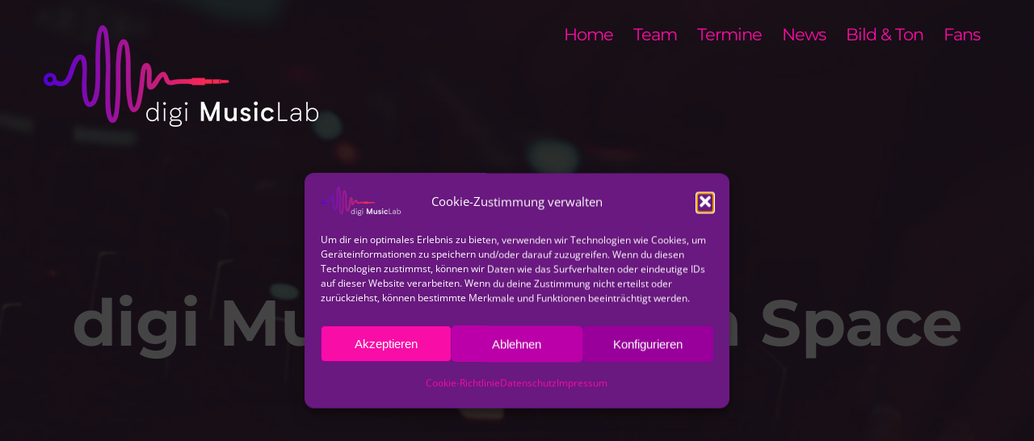

--- FILE ---
content_type: text/html; charset=UTF-8
request_url: https://digimusiclab.com/event/digi-musiclab-open-space-2/
body_size: 22068
content:
<!DOCTYPE html>
<html class="avada-html-layout-wide avada-html-header-position-top avada-header-color-not-opaque" lang="de" prefix="og: http://ogp.me/ns# fb: http://ogp.me/ns/fb#">
<head>
	<meta http-equiv="X-UA-Compatible" content="IE=edge" />
	<meta http-equiv="Content-Type" content="text/html; charset=utf-8"/>
	<meta name="viewport" content="width=device-width, initial-scale=1" />
	<style id="awlb-live-editor">.fusion-builder-live .fusion-builder-live-toolbar .fusion-toolbar-nav > li.fusion-branding .fusion-builder-logo-wrapper .fusiona-avada-logo {background: url( https://digimusiclab.com/wp-content/uploads/2021/06/r2-medien-logo-quadrat_frei.png ) no-repeat center !important;
				background-size: contain !important;
				width: 30px;
				height: 30px;}.fusion-builder-live .fusion-builder-live-toolbar .fusion-toolbar-nav > li.fusion-branding .fusion-builder-logo-wrapper .fusiona-avada-logo:before {
					display: none;
				}</style><meta name='robots' content='index, follow, max-image-preview:large, max-snippet:-1, max-video-preview:-1' />

	<!-- This site is optimized with the Yoast SEO plugin v26.0 - https://yoast.com/wordpress/plugins/seo/ -->
	<title>digi MusicLab Open Space - digi MusicLab</title>
	<meta name="description" content="Dieser Workshop richtet sich an alle, die ihre musikalischen Ideen mit Hilfe von FL Studio festhalten, ausgestalten bzw. ausproduzieren wollen oder einfach mal in die beliebte DAW (Digital Audio Workstation) reinschnuppern möchten." />
	<link rel="canonical" href="https://digimusiclab.com/event/digi-musiclab-open-space-2/" />
	<meta property="og:locale" content="de_DE" />
	<meta property="og:type" content="article" />
	<meta property="og:title" content="digi MusicLab Open Space - digi MusicLab" />
	<meta property="og:description" content="Dieser Workshop richtet sich an alle, die ihre musikalischen Ideen mit Hilfe von FL Studio festhalten, ausgestalten bzw. ausproduzieren wollen oder einfach mal in die beliebte DAW (Digital Audio Workstation) reinschnuppern möchten." />
	<meta property="og:url" content="https://digimusiclab.com/event/digi-musiclab-open-space-2/" />
	<meta property="og:site_name" content="digi MusicLab" />
	<meta property="article:modified_time" content="2023-08-28T09:17:58+00:00" />
	<meta property="og:image" content="https://digimusiclab.com/wp-content/uploads/2021/09/Alex_Schorfheide.jpg" />
	<meta property="og:image:width" content="640" />
	<meta property="og:image:height" content="640" />
	<meta property="og:image:type" content="image/jpeg" />
	<meta name="twitter:card" content="summary_large_image" />
	<meta name="twitter:label1" content="Geschätzte Lesezeit" />
	<meta name="twitter:data1" content="1 Minute" />
	<script type="application/ld+json" class="yoast-schema-graph">{"@context":"https://schema.org","@graph":[{"@type":"WebPage","@id":"https://digimusiclab.com/event/digi-musiclab-open-space-2/","url":"https://digimusiclab.com/event/digi-musiclab-open-space-2/","name":"digi MusicLab Open Space - digi MusicLab","isPartOf":{"@id":"https://digimusiclab.com/#website"},"primaryImageOfPage":{"@id":"https://digimusiclab.com/event/digi-musiclab-open-space-2/#primaryimage"},"image":{"@id":"https://digimusiclab.com/event/digi-musiclab-open-space-2/#primaryimage"},"thumbnailUrl":"https://digimusiclab.com/wp-content/uploads/2021/09/Alex_Schorfheide.jpg","datePublished":"2023-06-16T08:33:27+00:00","dateModified":"2023-08-28T09:17:58+00:00","description":"Dieser Workshop richtet sich an alle, die ihre musikalischen Ideen mit Hilfe von FL Studio festhalten, ausgestalten bzw. ausproduzieren wollen oder einfach mal in die beliebte DAW (Digital Audio Workstation) reinschnuppern möchten.","breadcrumb":{"@id":"https://digimusiclab.com/event/digi-musiclab-open-space-2/#breadcrumb"},"inLanguage":"de","potentialAction":[{"@type":"ReadAction","target":["https://digimusiclab.com/event/digi-musiclab-open-space-2/"]}]},{"@type":"ImageObject","inLanguage":"de","@id":"https://digimusiclab.com/event/digi-musiclab-open-space-2/#primaryimage","url":"https://digimusiclab.com/wp-content/uploads/2021/09/Alex_Schorfheide.jpg","contentUrl":"https://digimusiclab.com/wp-content/uploads/2021/09/Alex_Schorfheide.jpg","width":640,"height":640},{"@type":"BreadcrumbList","@id":"https://digimusiclab.com/event/digi-musiclab-open-space-2/#breadcrumb","itemListElement":[{"@type":"ListItem","position":1,"name":"Startseite","item":"https://digimusiclab.com/"},{"@type":"ListItem","position":2,"name":"Veranstaltungen","item":"https://digimusiclab.com/events/"},{"@type":"ListItem","position":3,"name":"digi MusicLab Open Space"}]},{"@type":"WebSite","@id":"https://digimusiclab.com/#website","url":"https://digimusiclab.com/","name":"digi MusicLab","description":"Das digitale Musiklabor für Münster","potentialAction":[{"@type":"SearchAction","target":{"@type":"EntryPoint","urlTemplate":"https://digimusiclab.com/?s={search_term_string}"},"query-input":{"@type":"PropertyValueSpecification","valueRequired":true,"valueName":"search_term_string"}}],"inLanguage":"de"},{"@type":"Event","name":"digi MusicLab Open Space","description":"Willkommen im digi MusicLab! Einfach mal reinschnuppern, Technik und Software auschecken und ins Gespräch kommen: das können alle Interessierten beim Open Space am 17. Juni  [...]","image":{"@id":"https://digimusiclab.com/event/digi-musiclab-open-space-2/#primaryimage"},"url":"https://digimusiclab.com/event/digi-musiclab-open-space-2/","eventAttendanceMode":"https://schema.org/OfflineEventAttendanceMode","eventStatus":"https://schema.org/EventScheduled","startDate":"2023-06-17T11:00:00+02:00","endDate":"2023-06-17T14:00:00+02:00","location":{"@type":"Place","name":"Zeitungslesesaal der Stadtbücherei Münster","description":"","url":"","address":{"@type":"PostalAddress","streetAddress":"Alter Steinweg 11","addressLocality":"Münster","addressRegion":"NRW","postalCode":"48147","addressCountry":"Deutschland"},"telephone":"02 51/4 92-42 42","sameAs":""},"organizer":{"@type":"Person","name":"digi MusicLab in der Stadtbücherei","description":"","url":"https://www.stadt-muenster.de/buecherei/veranstaltungen/digi-musiclab","telephone":"02 51/4 92-42 42","email":"d&#105;g&#105;&#109;usicl&#97;b&#64;&#115;&#116;a&#100;t-m&#117;&#101;n&#115;&#116;er.&#100;e"},"@id":"https://digimusiclab.com/event/digi-musiclab-open-space-2/#event","mainEntityOfPage":{"@id":"https://digimusiclab.com/event/digi-musiclab-open-space-2/"}}]}</script>
	<!-- / Yoast SEO plugin. -->


<link rel="alternate" type="application/rss+xml" title="digi MusicLab &raquo; Feed" href="https://digimusiclab.com/feed/" />
<link rel="alternate" type="application/rss+xml" title="digi MusicLab &raquo; Kommentar-Feed" href="https://digimusiclab.com/comments/feed/" />
<link rel="alternate" type="text/calendar" title="digi MusicLab &raquo; iCal Feed" href="https://digimusiclab.com/events/?ical=1" />
		
		
		
				<link rel="alternate" type="application/rss+xml" title="digi MusicLab &raquo; digi MusicLab Open Space-Kommentar-Feed" href="https://digimusiclab.com/event/digi-musiclab-open-space-2/feed/" />
<link rel="alternate" title="oEmbed (JSON)" type="application/json+oembed" href="https://digimusiclab.com/wp-json/oembed/1.0/embed?url=https%3A%2F%2Fdigimusiclab.com%2Fevent%2Fdigi-musiclab-open-space-2%2F" />
<link rel="alternate" title="oEmbed (XML)" type="text/xml+oembed" href="https://digimusiclab.com/wp-json/oembed/1.0/embed?url=https%3A%2F%2Fdigimusiclab.com%2Fevent%2Fdigi-musiclab-open-space-2%2F&#038;format=xml" />
					<meta name="description" content="Willkommen im digi MusicLab! Einfach mal reinschnuppern, Technik und Software auschecken und ins Gespräch kommen: das können alle Interessierten beim Open Space am 17. Juni von 11 bis 14 Uhr im Zeitungslesesaal der Stadtbücherei. Beatmaker Duuq und das Team vom digi MusicLab freuen sich auf Besucher:innen aller Altersgruppen, die sich über das digi MusicLab und"/>
				
		<meta property="og:locale" content="de_DE_formal"/>
		<meta property="og:type" content="article"/>
		<meta property="og:site_name" content="digi MusicLab"/>
		<meta property="og:title" content="digi MusicLab Open Space - digi MusicLab"/>
				<meta property="og:description" content="Willkommen im digi MusicLab! Einfach mal reinschnuppern, Technik und Software auschecken und ins Gespräch kommen: das können alle Interessierten beim Open Space am 17. Juni von 11 bis 14 Uhr im Zeitungslesesaal der Stadtbücherei. Beatmaker Duuq und das Team vom digi MusicLab freuen sich auf Besucher:innen aller Altersgruppen, die sich über das digi MusicLab und"/>
				<meta property="og:url" content="https://digimusiclab.com/event/digi-musiclab-open-space-2/"/>
													<meta property="article:modified_time" content="2023-08-28T09:17:58+01:00"/>
											<meta property="og:image" content="https://digimusiclab.com/wp-content/uploads/2021/09/Alex_Schorfheide.jpg"/>
		<meta property="og:image:width" content="640"/>
		<meta property="og:image:height" content="640"/>
		<meta property="og:image:type" content="image/jpeg"/>
				<style id='wp-img-auto-sizes-contain-inline-css' type='text/css'>
img:is([sizes=auto i],[sizes^="auto," i]){contain-intrinsic-size:3000px 1500px}
/*# sourceURL=wp-img-auto-sizes-contain-inline-css */
</style>
<link rel='stylesheet' id='layerslider-css' href='https://digimusiclab.com/wp-content/plugins/LayerSlider/assets/static/layerslider/css/layerslider.css?ver=7.15.1' type='text/css' media='all' />
<link rel='stylesheet' id='f12-cf7-captcha-style-css' href='https://digimusiclab.com/wp-content/plugins/captcha-for-contact-form-7/core/assets/f12-cf7-captcha.css?ver=6.9' type='text/css' media='all' />
<link rel='stylesheet' id='cmplz-general-css' href='https://digimusiclab.com/wp-content/plugins/complianz-gdpr/assets/css/cookieblocker.min.css?ver=1756218498' type='text/css' media='all' />
<link rel='stylesheet' id='wppopups-base-css' href='https://digimusiclab.com/wp-content/plugins/wp-popups-lite/src/assets/css/wppopups-base.css?ver=2.2.0.3' type='text/css' media='all' />
<link rel='stylesheet' id='child-style-css' href='https://digimusiclab.com/wp-content/themes/Avada-Child-Theme/style.css?ver=6.9' type='text/css' media='all' />
<link rel='stylesheet' id='fusion-dynamic-css-css' href='https://digimusiclab.com/wp-content/uploads/fusion-styles/5cf26eb4f43c573eb4dac018c2f263fa.min.css?ver=3.14.2' type='text/css' media='all' />
<script type="text/javascript" src="https://digimusiclab.com/wp-includes/js/jquery/jquery.min.js?ver=3.7.1" id="jquery-core-js"></script>
<script type="text/javascript" id="layerslider-utils-js-extra">
/* <![CDATA[ */
var LS_Meta = {"v":"7.15.1","fixGSAP":"1"};
//# sourceURL=layerslider-utils-js-extra
/* ]]> */
</script>
<script type="text/javascript" src="https://digimusiclab.com/wp-content/plugins/LayerSlider/assets/static/layerslider/js/layerslider.utils.js?ver=7.15.1" id="layerslider-utils-js"></script>
<script type="text/javascript" src="https://digimusiclab.com/wp-content/plugins/LayerSlider/assets/static/layerslider/js/layerslider.kreaturamedia.jquery.js?ver=7.15.1" id="layerslider-js"></script>
<script type="text/javascript" src="https://digimusiclab.com/wp-content/plugins/LayerSlider/assets/static/layerslider/js/layerslider.transitions.js?ver=7.15.1" id="layerslider-transitions-js"></script>
<script type="text/javascript" src="https://digimusiclab.com/wp-content/plugins/the-events-calendar/common/build/js/tribe-common.js?ver=9c44e11f3503a33e9540" id="tribe-common-js"></script>
<script type="text/javascript" src="https://digimusiclab.com/wp-content/plugins/the-events-calendar/build/js/views/breakpoints.js?ver=4208de2df2852e0b91ec" id="tribe-events-views-v2-breakpoints-js"></script>
<meta name="generator" content="Powered by LayerSlider 7.15.1 - Build Heros, Sliders, and Popups. Create Animations and Beautiful, Rich Web Content as Easy as Never Before on WordPress." />
<!-- LayerSlider updates and docs at: https://layerslider.com -->
<link rel="https://api.w.org/" href="https://digimusiclab.com/wp-json/" /><link rel="alternate" title="JSON" type="application/json" href="https://digimusiclab.com/wp-json/wp/v2/tribe_events/2276" /><link rel="EditURI" type="application/rsd+xml" title="RSD" href="https://digimusiclab.com/xmlrpc.php?rsd" />
<meta name="generator" content="WordPress 6.9" />
<link rel='shortlink' href='https://digimusiclab.com/?p=2276' />
<meta name="tec-api-version" content="v1"><meta name="tec-api-origin" content="https://digimusiclab.com"><link rel="alternate" href="https://digimusiclab.com/wp-json/tribe/events/v1/events/2276" />			<style>.cmplz-hidden {
					display: none !important;
				}</style><style type="text/css" id="css-fb-visibility">@media screen and (max-width: 640px){.fusion-no-small-visibility{display:none !important;}body .sm-text-align-center{text-align:center !important;}body .sm-text-align-left{text-align:left !important;}body .sm-text-align-right{text-align:right !important;}body .sm-flex-align-center{justify-content:center !important;}body .sm-flex-align-flex-start{justify-content:flex-start !important;}body .sm-flex-align-flex-end{justify-content:flex-end !important;}body .sm-mx-auto{margin-left:auto !important;margin-right:auto !important;}body .sm-ml-auto{margin-left:auto !important;}body .sm-mr-auto{margin-right:auto !important;}body .fusion-absolute-position-small{position:absolute;top:auto;width:100%;}.awb-sticky.awb-sticky-small{ position: sticky; top: var(--awb-sticky-offset,0); }}@media screen and (min-width: 641px) and (max-width: 1024px){.fusion-no-medium-visibility{display:none !important;}body .md-text-align-center{text-align:center !important;}body .md-text-align-left{text-align:left !important;}body .md-text-align-right{text-align:right !important;}body .md-flex-align-center{justify-content:center !important;}body .md-flex-align-flex-start{justify-content:flex-start !important;}body .md-flex-align-flex-end{justify-content:flex-end !important;}body .md-mx-auto{margin-left:auto !important;margin-right:auto !important;}body .md-ml-auto{margin-left:auto !important;}body .md-mr-auto{margin-right:auto !important;}body .fusion-absolute-position-medium{position:absolute;top:auto;width:100%;}.awb-sticky.awb-sticky-medium{ position: sticky; top: var(--awb-sticky-offset,0); }}@media screen and (min-width: 1025px){.fusion-no-large-visibility{display:none !important;}body .lg-text-align-center{text-align:center !important;}body .lg-text-align-left{text-align:left !important;}body .lg-text-align-right{text-align:right !important;}body .lg-flex-align-center{justify-content:center !important;}body .lg-flex-align-flex-start{justify-content:flex-start !important;}body .lg-flex-align-flex-end{justify-content:flex-end !important;}body .lg-mx-auto{margin-left:auto !important;margin-right:auto !important;}body .lg-ml-auto{margin-left:auto !important;}body .lg-mr-auto{margin-right:auto !important;}body .fusion-absolute-position-large{position:absolute;top:auto;width:100%;}.awb-sticky.awb-sticky-large{ position: sticky; top: var(--awb-sticky-offset,0); }}</style><style type="text/css" id="fusion-branding-style">#wpadminbar .avada-menu > .ab-item:before,#wpadminbar > #wp-toolbar #wp-admin-bar-fb-edit > .ab-item:before {background: url( https://digimusiclab.com/wp-content/uploads/2021/06/r2-medien-logo-quadrat_weiss.png ) no-repeat center !important;background-size: auto !important;content: "" !important;
						padding: 2px 0;
						width: 20px;
						height: 20px;
						background-size: contain !important;}</style><link rel="icon" href="https://digimusiclab.com/wp-content/uploads/2021/06/favicon-1-66x66.png" sizes="32x32" />
<link rel="icon" href="https://digimusiclab.com/wp-content/uploads/2021/06/favicon-1-200x200.png" sizes="192x192" />
<link rel="apple-touch-icon" href="https://digimusiclab.com/wp-content/uploads/2021/06/favicon-1-200x200.png" />
<meta name="msapplication-TileImage" content="https://digimusiclab.com/wp-content/uploads/2021/06/favicon-1-300x300.png" />
		<style type="text/css" id="wp-custom-css">
			.tribe-events-content {
    color: #ffffff!important;
    font-family: Helvetica Neue,Helvetica,-apple-system,BlinkMacSystemFont,Roboto,Arial,sans-serif;
	font-weight:300;
}
.tribe-events-content-meta {
    color: #ffffff;
    font-family: Helvetica Neue,Helvetica,-apple-system,BlinkMacSystemFont,Roboto,Arial,sans-serif;
	font-weight:300;
}
.tribe-events-event-meta {
    color: #fff;
    font-family: Helvetica Neue,Helvetica,-apple-system,BlinkMacSystemFont,Roboto,Arial,sans-serif;
    font-size: 14px;
}
main #comment-submit, #main .comment-submit, #reviews input#submit, #tribe-events .tribe-events-button, #tribe-events .tribe-events-list .tribe-events-event-cost form .tribe-button, #tribe-events .tribe-events-tickets .add-to-cart .tribe-button, #tribe-events .tribe-events-tickets .tickets_submit .tribe-button, #tribe-events-bar .tribe-bar-filters .tribe-bar-filters-inner .tribe-bar-submit input[type=submit], #tribe-events-footer ~ a.tribe-events-ical.tribe-events-button, #tribe_events_filter_control #tribe_events_filters_reset, #tribe_events_filter_control #tribe_events_filters_toggle, .avada-ec-views-v1 #tribe_events_filters_wrapper .tribe-events-filters-mobile-controls button, .button-default, .button.default, .comment-form input[type="submit"], .fusion-body .tribe-block.tribe-tickets .tribe-tickets .tribe-tickets__buy, .fusion-body .tribe-common .tribe-events-c-search__button, .fusion-body .tribe_events .tribe-tickets .tribe-tickets__buy, .fusion-body.tribe_community_edit .tribe-button, .fusion-button-default, .fusion-footer-widget-area .fusion-privacy-placeholder .button-default, .fusion-portfolio-one .fusion-button, .page-tribe-attendee-registration button, .post-password-form input[type="submit"], .slidingbar-area .button-default, .ticket-selector-submit-btn[type=submit], .tml-submit-wrap input[type="submit"], .tribe-block__event-website a, .tribe-block__events-link .tribe-block__btn--link > a, .tribe-events .tribe-events-c-ical > a, input.button-default {
    background: #fe0da7;
    color: #ffffff;
    border-color: #ffffff;
}
.tribe-events-content a {
    border-bottom: 1px solid #fe0da7;
    color: #fe0da7;
    transition: color .2s ease;
}
.tribe-events-content a:hover {
    border-bottom: 1px solid #fff;
    color: #fff;
    transition: color .2s ease;
}
.tribe-common-form-control-text__input, .tribe-common .tribe-common-form-control-text__input {
    color: #ffffff !important;
	}
.tribe-common .tribe-common-c-btn, .tribe-common a.tribe-common-c-btn {
    background-color: #fe0da7;
}
.tribe-common:hover .tribe-common-c-btn:hover, .tribe-common a:hover.tribe-common-c-btn:hover {
    background-color: #a8036b;
}
.tribe-events .tribe-events-calendar-month__calendar-event-datetime{
    color: #ffffff;
}
.tribe-events .tribe-events-c-small-cta__stock {
    color: #e2e2e2;
}

.tribe-events-c-small-cta__price {
    color: #e2e2e2!important;
}
.tribe-common .tribe-common-b1 {
    color: #a8036b;
	}
.tribe-events-cost {
    font-size: 21px;
}
.tribe-events .tribe-events-calendar-list__event-datetime {
    color: #fca2ea;
}
.fusion-carousel-item {
 filter: grayscale(80%);
}
 .fusion-carousel-item:hover {
 filter: opacity(100%);
}
.fusion-carousel{
 filter: opacity(80%);
	}
.fusion-carousel:hover{
 filter: opacity(100%);
	} .fusion-button-default, .button-default, .fusion-button, .wpcf7-submit, .tribe-events-button {
    background: #fe0da7!important;
}
.tribe-events .tribe-events-calendar-day__event-datetime {
    color: #fca2ea;
}
.tribe-common .tribe-common-h2 {
    color: #815e74!important;
}
.tribe-events-c-search__button {
    background: #fe0da7!important;
}
.tribe-common .tribe-common-c-btn-border, .tribe-common a.tribe-common-c-btn-border {
    border: 1px solid #a61492;
    color: #a61492;
}
.tribe-common .tribe-common-c-btn-border, .tribe-common a.tribe-common-c-btn-border {
    border: 1px solid #a61492;
    color: #a61492;
}

:root {
--tec-color-text-primary: #bba2a4!important;
		--tec-color-text-secondary: #bba2a4!important;
	--h4_typography-color: #c993b5!important;
	--h5_typography-color: #c993b5;
}
.sidebar {
    --sidebar_heading_color: #bba2a4!important;

}
.tribe-common-c-btn-border {
	background: #7c007a!important;
}
#tribe-events-content a, .tribe-events-event-meta a {
    color: #e0d4e0!important;
    text-decoration: none;
}
.fusion-alert.alert-info.general {
--awb-background-color: #ffeb3b!important;
--awb-accent-color: #fe0da7!important;
}
.fusion-alert.alert-info.general {
1.	    --awb-background-color: #ffeb3b;
2.	    --awb-accent-color: var(--info_accent_color);
}


		</style>
				<script type="text/javascript">
			var doc = document.documentElement;
			doc.setAttribute( 'data-useragent', navigator.userAgent );
		</script>
		
	<style id='global-styles-inline-css' type='text/css'>
:root{--wp--preset--aspect-ratio--square: 1;--wp--preset--aspect-ratio--4-3: 4/3;--wp--preset--aspect-ratio--3-4: 3/4;--wp--preset--aspect-ratio--3-2: 3/2;--wp--preset--aspect-ratio--2-3: 2/3;--wp--preset--aspect-ratio--16-9: 16/9;--wp--preset--aspect-ratio--9-16: 9/16;--wp--preset--color--black: #000000;--wp--preset--color--cyan-bluish-gray: #abb8c3;--wp--preset--color--white: #ffffff;--wp--preset--color--pale-pink: #f78da7;--wp--preset--color--vivid-red: #cf2e2e;--wp--preset--color--luminous-vivid-orange: #ff6900;--wp--preset--color--luminous-vivid-amber: #fcb900;--wp--preset--color--light-green-cyan: #7bdcb5;--wp--preset--color--vivid-green-cyan: #00d084;--wp--preset--color--pale-cyan-blue: #8ed1fc;--wp--preset--color--vivid-cyan-blue: #0693e3;--wp--preset--color--vivid-purple: #9b51e0;--wp--preset--color--awb-color-1: rgba(255,255,255,1);--wp--preset--color--awb-color-2: rgba(116,116,116,1);--wp--preset--color--awb-color-3: rgba(236,72,88,1);--wp--preset--color--awb-color-4: rgba(68,78,99,1);--wp--preset--color--awb-color-5: rgba(254,13,167,1);--wp--preset--color--awb-color-6: rgba(50,56,68,1);--wp--preset--color--awb-color-7: rgba(51,51,51,1);--wp--preset--color--awb-color-8: rgba(153,0,155,1);--wp--preset--color--awb-color-custom-10: rgba(50,30,68,1);--wp--preset--color--awb-color-custom-11: rgba(226,226,226,1);--wp--preset--color--awb-color-custom-12: rgba(38,40,51,1);--wp--preset--color--awb-color-custom-13: rgba(125,123,141,1);--wp--preset--color--awb-color-custom-14: rgba(221,221,221,1);--wp--preset--color--awb-color-custom-15: rgba(37,42,51,1);--wp--preset--color--awb-color-custom-16: rgba(229,229,229,1);--wp--preset--color--awb-color-custom-17: rgba(160,206,78,1);--wp--preset--gradient--vivid-cyan-blue-to-vivid-purple: linear-gradient(135deg,rgb(6,147,227) 0%,rgb(155,81,224) 100%);--wp--preset--gradient--light-green-cyan-to-vivid-green-cyan: linear-gradient(135deg,rgb(122,220,180) 0%,rgb(0,208,130) 100%);--wp--preset--gradient--luminous-vivid-amber-to-luminous-vivid-orange: linear-gradient(135deg,rgb(252,185,0) 0%,rgb(255,105,0) 100%);--wp--preset--gradient--luminous-vivid-orange-to-vivid-red: linear-gradient(135deg,rgb(255,105,0) 0%,rgb(207,46,46) 100%);--wp--preset--gradient--very-light-gray-to-cyan-bluish-gray: linear-gradient(135deg,rgb(238,238,238) 0%,rgb(169,184,195) 100%);--wp--preset--gradient--cool-to-warm-spectrum: linear-gradient(135deg,rgb(74,234,220) 0%,rgb(151,120,209) 20%,rgb(207,42,186) 40%,rgb(238,44,130) 60%,rgb(251,105,98) 80%,rgb(254,248,76) 100%);--wp--preset--gradient--blush-light-purple: linear-gradient(135deg,rgb(255,206,236) 0%,rgb(152,150,240) 100%);--wp--preset--gradient--blush-bordeaux: linear-gradient(135deg,rgb(254,205,165) 0%,rgb(254,45,45) 50%,rgb(107,0,62) 100%);--wp--preset--gradient--luminous-dusk: linear-gradient(135deg,rgb(255,203,112) 0%,rgb(199,81,192) 50%,rgb(65,88,208) 100%);--wp--preset--gradient--pale-ocean: linear-gradient(135deg,rgb(255,245,203) 0%,rgb(182,227,212) 50%,rgb(51,167,181) 100%);--wp--preset--gradient--electric-grass: linear-gradient(135deg,rgb(202,248,128) 0%,rgb(113,206,126) 100%);--wp--preset--gradient--midnight: linear-gradient(135deg,rgb(2,3,129) 0%,rgb(40,116,252) 100%);--wp--preset--font-size--small: 13.5px;--wp--preset--font-size--medium: 20px;--wp--preset--font-size--large: 27px;--wp--preset--font-size--x-large: 42px;--wp--preset--font-size--normal: 18px;--wp--preset--font-size--xlarge: 36px;--wp--preset--font-size--huge: 54px;--wp--preset--spacing--20: 0.44rem;--wp--preset--spacing--30: 0.67rem;--wp--preset--spacing--40: 1rem;--wp--preset--spacing--50: 1.5rem;--wp--preset--spacing--60: 2.25rem;--wp--preset--spacing--70: 3.38rem;--wp--preset--spacing--80: 5.06rem;--wp--preset--shadow--natural: 6px 6px 9px rgba(0, 0, 0, 0.2);--wp--preset--shadow--deep: 12px 12px 50px rgba(0, 0, 0, 0.4);--wp--preset--shadow--sharp: 6px 6px 0px rgba(0, 0, 0, 0.2);--wp--preset--shadow--outlined: 6px 6px 0px -3px rgb(255, 255, 255), 6px 6px rgb(0, 0, 0);--wp--preset--shadow--crisp: 6px 6px 0px rgb(0, 0, 0);}:where(.is-layout-flex){gap: 0.5em;}:where(.is-layout-grid){gap: 0.5em;}body .is-layout-flex{display: flex;}.is-layout-flex{flex-wrap: wrap;align-items: center;}.is-layout-flex > :is(*, div){margin: 0;}body .is-layout-grid{display: grid;}.is-layout-grid > :is(*, div){margin: 0;}:where(.wp-block-columns.is-layout-flex){gap: 2em;}:where(.wp-block-columns.is-layout-grid){gap: 2em;}:where(.wp-block-post-template.is-layout-flex){gap: 1.25em;}:where(.wp-block-post-template.is-layout-grid){gap: 1.25em;}.has-black-color{color: var(--wp--preset--color--black) !important;}.has-cyan-bluish-gray-color{color: var(--wp--preset--color--cyan-bluish-gray) !important;}.has-white-color{color: var(--wp--preset--color--white) !important;}.has-pale-pink-color{color: var(--wp--preset--color--pale-pink) !important;}.has-vivid-red-color{color: var(--wp--preset--color--vivid-red) !important;}.has-luminous-vivid-orange-color{color: var(--wp--preset--color--luminous-vivid-orange) !important;}.has-luminous-vivid-amber-color{color: var(--wp--preset--color--luminous-vivid-amber) !important;}.has-light-green-cyan-color{color: var(--wp--preset--color--light-green-cyan) !important;}.has-vivid-green-cyan-color{color: var(--wp--preset--color--vivid-green-cyan) !important;}.has-pale-cyan-blue-color{color: var(--wp--preset--color--pale-cyan-blue) !important;}.has-vivid-cyan-blue-color{color: var(--wp--preset--color--vivid-cyan-blue) !important;}.has-vivid-purple-color{color: var(--wp--preset--color--vivid-purple) !important;}.has-black-background-color{background-color: var(--wp--preset--color--black) !important;}.has-cyan-bluish-gray-background-color{background-color: var(--wp--preset--color--cyan-bluish-gray) !important;}.has-white-background-color{background-color: var(--wp--preset--color--white) !important;}.has-pale-pink-background-color{background-color: var(--wp--preset--color--pale-pink) !important;}.has-vivid-red-background-color{background-color: var(--wp--preset--color--vivid-red) !important;}.has-luminous-vivid-orange-background-color{background-color: var(--wp--preset--color--luminous-vivid-orange) !important;}.has-luminous-vivid-amber-background-color{background-color: var(--wp--preset--color--luminous-vivid-amber) !important;}.has-light-green-cyan-background-color{background-color: var(--wp--preset--color--light-green-cyan) !important;}.has-vivid-green-cyan-background-color{background-color: var(--wp--preset--color--vivid-green-cyan) !important;}.has-pale-cyan-blue-background-color{background-color: var(--wp--preset--color--pale-cyan-blue) !important;}.has-vivid-cyan-blue-background-color{background-color: var(--wp--preset--color--vivid-cyan-blue) !important;}.has-vivid-purple-background-color{background-color: var(--wp--preset--color--vivid-purple) !important;}.has-black-border-color{border-color: var(--wp--preset--color--black) !important;}.has-cyan-bluish-gray-border-color{border-color: var(--wp--preset--color--cyan-bluish-gray) !important;}.has-white-border-color{border-color: var(--wp--preset--color--white) !important;}.has-pale-pink-border-color{border-color: var(--wp--preset--color--pale-pink) !important;}.has-vivid-red-border-color{border-color: var(--wp--preset--color--vivid-red) !important;}.has-luminous-vivid-orange-border-color{border-color: var(--wp--preset--color--luminous-vivid-orange) !important;}.has-luminous-vivid-amber-border-color{border-color: var(--wp--preset--color--luminous-vivid-amber) !important;}.has-light-green-cyan-border-color{border-color: var(--wp--preset--color--light-green-cyan) !important;}.has-vivid-green-cyan-border-color{border-color: var(--wp--preset--color--vivid-green-cyan) !important;}.has-pale-cyan-blue-border-color{border-color: var(--wp--preset--color--pale-cyan-blue) !important;}.has-vivid-cyan-blue-border-color{border-color: var(--wp--preset--color--vivid-cyan-blue) !important;}.has-vivid-purple-border-color{border-color: var(--wp--preset--color--vivid-purple) !important;}.has-vivid-cyan-blue-to-vivid-purple-gradient-background{background: var(--wp--preset--gradient--vivid-cyan-blue-to-vivid-purple) !important;}.has-light-green-cyan-to-vivid-green-cyan-gradient-background{background: var(--wp--preset--gradient--light-green-cyan-to-vivid-green-cyan) !important;}.has-luminous-vivid-amber-to-luminous-vivid-orange-gradient-background{background: var(--wp--preset--gradient--luminous-vivid-amber-to-luminous-vivid-orange) !important;}.has-luminous-vivid-orange-to-vivid-red-gradient-background{background: var(--wp--preset--gradient--luminous-vivid-orange-to-vivid-red) !important;}.has-very-light-gray-to-cyan-bluish-gray-gradient-background{background: var(--wp--preset--gradient--very-light-gray-to-cyan-bluish-gray) !important;}.has-cool-to-warm-spectrum-gradient-background{background: var(--wp--preset--gradient--cool-to-warm-spectrum) !important;}.has-blush-light-purple-gradient-background{background: var(--wp--preset--gradient--blush-light-purple) !important;}.has-blush-bordeaux-gradient-background{background: var(--wp--preset--gradient--blush-bordeaux) !important;}.has-luminous-dusk-gradient-background{background: var(--wp--preset--gradient--luminous-dusk) !important;}.has-pale-ocean-gradient-background{background: var(--wp--preset--gradient--pale-ocean) !important;}.has-electric-grass-gradient-background{background: var(--wp--preset--gradient--electric-grass) !important;}.has-midnight-gradient-background{background: var(--wp--preset--gradient--midnight) !important;}.has-small-font-size{font-size: var(--wp--preset--font-size--small) !important;}.has-medium-font-size{font-size: var(--wp--preset--font-size--medium) !important;}.has-large-font-size{font-size: var(--wp--preset--font-size--large) !important;}.has-x-large-font-size{font-size: var(--wp--preset--font-size--x-large) !important;}
/*# sourceURL=global-styles-inline-css */
</style>
<link rel='stylesheet' id='wp-block-library-css' href='https://digimusiclab.com/wp-includes/css/dist/block-library/style.min.css?ver=6.9' type='text/css' media='all' />
<style id='wp-block-library-inline-css' type='text/css'>
/*wp_block_styles_on_demand_placeholder:697089ed53547*/
/*# sourceURL=wp-block-library-inline-css */
</style>
<style id='wp-block-library-theme-inline-css' type='text/css'>
.wp-block-audio :where(figcaption){color:#555;font-size:13px;text-align:center}.is-dark-theme .wp-block-audio :where(figcaption){color:#ffffffa6}.wp-block-audio{margin:0 0 1em}.wp-block-code{border:1px solid #ccc;border-radius:4px;font-family:Menlo,Consolas,monaco,monospace;padding:.8em 1em}.wp-block-embed :where(figcaption){color:#555;font-size:13px;text-align:center}.is-dark-theme .wp-block-embed :where(figcaption){color:#ffffffa6}.wp-block-embed{margin:0 0 1em}.blocks-gallery-caption{color:#555;font-size:13px;text-align:center}.is-dark-theme .blocks-gallery-caption{color:#ffffffa6}:root :where(.wp-block-image figcaption){color:#555;font-size:13px;text-align:center}.is-dark-theme :root :where(.wp-block-image figcaption){color:#ffffffa6}.wp-block-image{margin:0 0 1em}.wp-block-pullquote{border-bottom:4px solid;border-top:4px solid;color:currentColor;margin-bottom:1.75em}.wp-block-pullquote :where(cite),.wp-block-pullquote :where(footer),.wp-block-pullquote__citation{color:currentColor;font-size:.8125em;font-style:normal;text-transform:uppercase}.wp-block-quote{border-left:.25em solid;margin:0 0 1.75em;padding-left:1em}.wp-block-quote cite,.wp-block-quote footer{color:currentColor;font-size:.8125em;font-style:normal;position:relative}.wp-block-quote:where(.has-text-align-right){border-left:none;border-right:.25em solid;padding-left:0;padding-right:1em}.wp-block-quote:where(.has-text-align-center){border:none;padding-left:0}.wp-block-quote.is-large,.wp-block-quote.is-style-large,.wp-block-quote:where(.is-style-plain){border:none}.wp-block-search .wp-block-search__label{font-weight:700}.wp-block-search__button{border:1px solid #ccc;padding:.375em .625em}:where(.wp-block-group.has-background){padding:1.25em 2.375em}.wp-block-separator.has-css-opacity{opacity:.4}.wp-block-separator{border:none;border-bottom:2px solid;margin-left:auto;margin-right:auto}.wp-block-separator.has-alpha-channel-opacity{opacity:1}.wp-block-separator:not(.is-style-wide):not(.is-style-dots){width:100px}.wp-block-separator.has-background:not(.is-style-dots){border-bottom:none;height:1px}.wp-block-separator.has-background:not(.is-style-wide):not(.is-style-dots){height:2px}.wp-block-table{margin:0 0 1em}.wp-block-table td,.wp-block-table th{word-break:normal}.wp-block-table :where(figcaption){color:#555;font-size:13px;text-align:center}.is-dark-theme .wp-block-table :where(figcaption){color:#ffffffa6}.wp-block-video :where(figcaption){color:#555;font-size:13px;text-align:center}.is-dark-theme .wp-block-video :where(figcaption){color:#ffffffa6}.wp-block-video{margin:0 0 1em}:root :where(.wp-block-template-part.has-background){margin-bottom:0;margin-top:0;padding:1.25em 2.375em}
/*# sourceURL=/wp-includes/css/dist/block-library/theme.min.css */
</style>
<style id='classic-theme-styles-inline-css' type='text/css'>
/*! This file is auto-generated */
.wp-block-button__link{color:#fff;background-color:#32373c;border-radius:9999px;box-shadow:none;text-decoration:none;padding:calc(.667em + 2px) calc(1.333em + 2px);font-size:1.125em}.wp-block-file__button{background:#32373c;color:#fff;text-decoration:none}
/*# sourceURL=/wp-includes/css/classic-themes.min.css */
</style>
</head>

<body data-cmplz=1 class="wp-singular tribe_events-template-default single single-tribe_events postid-2276 wp-theme-Avada wp-child-theme-Avada-Child-Theme tribe-no-js page-template-r2theme-child tribe-filter-live fusion-image-hovers fusion-pagination-sizing fusion-button_type-flat fusion-button_span-no fusion-button_gradient-linear avada-image-rollover-circle-no avada-image-rollover-yes avada-image-rollover-direction-left fusion-body ltr fusion-sticky-header no-tablet-sticky-header no-mobile-slidingbar no-mobile-totop fusion-disable-outline fusion-sub-menu-fade mobile-logo-pos-left layout-wide-mode avada-has-boxed-modal-shadow-none layout-scroll-offset-full avada-has-zero-margin-offset-top fusion-top-header menu-text-align-center mobile-menu-design-flyout fusion-show-pagination-text fusion-header-layout-v1 avada-responsive avada-footer-fx-none avada-menu-highlight-style-background fusion-search-form-classic fusion-main-menu-search-dropdown fusion-avatar-square avada-sticky-shrinkage avada-dropdown-styles avada-blog-layout-timeline avada-blog-archive-layout-grid avada-ec-not-100-width avada-ec-meta-layout-sidebar avada-header-shadow-no avada-menu-icon-position-left avada-has-megamenu-shadow avada-has-mainmenu-dropdown-divider avada-has-pagetitle-bg-full avada-has-100-footer avada-has-breadcrumb-mobile-hidden avada-has-titlebar-bar_and_content avada-has-pagination-padding avada-flyout-menu-direction-fade avada-ec-views-v2 events-single tribe-events-style-full tribe-events-style-theme" data-awb-post-id="0">
		<a class="skip-link screen-reader-text" href="#content">Skip to content</a>

	<div id="boxed-wrapper">
		
		<div id="wrapper" class="fusion-wrapper">
			<div id="home" style="position:relative;top:-1px;"></div>
							
					
			<header class="fusion-header-wrapper">
				<div class="fusion-header-v1 fusion-logo-alignment fusion-logo-left fusion-sticky-menu- fusion-sticky-logo-1 fusion-mobile-logo-1  fusion-mobile-menu-design-flyout fusion-header-has-flyout-menu">
					<div class="fusion-header-sticky-height"></div>
<div class="fusion-header">
	<div class="fusion-row">
					<div class="fusion-header-has-flyout-menu-content">
					<div class="fusion-logo" data-margin-top="31px" data-margin-bottom="31px" data-margin-left="0px" data-margin-right="0px">
			<a class="fusion-logo-link"  href="https://digimusiclab.com/" >

						<!-- standard logo -->
			<img src="https://digimusiclab.com/wp-content/uploads/2021/09/Digi-Musiclab-png-Transparent_rechteckig_w_small.png" srcset="https://digimusiclab.com/wp-content/uploads/2021/09/Digi-Musiclab-png-Transparent_rechteckig_w_small.png 1x, https://digimusiclab.com/wp-content/uploads/2021/09/Digi-Musiclab-png-Transparent_rechteckig_w-1.png 2x" width="340" height="126" style="max-height:126px;height:auto;" alt="digi MusicLab Logo" data-retina_logo_url="https://digimusiclab.com/wp-content/uploads/2021/09/Digi-Musiclab-png-Transparent_rechteckig_w-1.png" class="fusion-standard-logo" />

											<!-- mobile logo -->
				<img src="https://digimusiclab.com/wp-content/uploads/2021/06/Logo_bunt_weiss-350.png" srcset="https://digimusiclab.com/wp-content/uploads/2021/06/Logo_bunt_weiss-350.png 1x, https://digimusiclab.com/wp-content/uploads/2021/06/Logo_bunt_weiss-350.png 2x" width="350" height="137" style="max-height:137px;height:auto;" alt="digi MusicLab Logo" data-retina_logo_url="https://digimusiclab.com/wp-content/uploads/2021/06/Logo_bunt_weiss-350.png" class="fusion-mobile-logo" />
			
											<!-- sticky header logo -->
				<img src="https://digimusiclab.com/wp-content/uploads/2021/09/Digi-Musiclab-png-Transparent_rechteckig_w_small.png" srcset="https://digimusiclab.com/wp-content/uploads/2021/09/Digi-Musiclab-png-Transparent_rechteckig_w_small.png 1x, https://digimusiclab.com/wp-content/uploads/2021/06/Logo_bunt_weiss-350.png 2x" width="340" height="126" style="max-height:126px;height:auto;" alt="digi MusicLab Logo" data-retina_logo_url="https://digimusiclab.com/wp-content/uploads/2021/06/Logo_bunt_weiss-350.png" class="fusion-sticky-logo" />
					</a>
		</div>		<nav class="fusion-main-menu" aria-label="Hauptmenü"><ul id="menu-music-main-menu" class="fusion-menu"><li  id="menu-item-22"  class="menu-item menu-item-type-post_type menu-item-object-page menu-item-home menu-item-22"  data-item-id="22"><a  href="https://digimusiclab.com/" class="fusion-background-highlight"><span class="menu-text">Home</span></a></li><li  id="menu-item-21"  class="menu-item menu-item-type-post_type menu-item-object-page menu-item-21"  data-item-id="21"><a  href="https://digimusiclab.com/meet-the-team/" class="fusion-background-highlight"><span class="menu-text">Team</span></a></li><li  id="menu-item-20"  class="menu-item menu-item-type-post_type menu-item-object-page menu-item-20"  data-item-id="20"><a  href="https://digimusiclab.com/events-termine/" class="fusion-background-highlight"><span class="menu-text">Termine</span></a></li><li  id="menu-item-19"  class="menu-item menu-item-type-post_type menu-item-object-page menu-item-19"  data-item-id="19"><a  href="https://digimusiclab.com/news/" class="fusion-background-highlight"><span class="menu-text">News</span></a></li><li  id="menu-item-18"  class="menu-item menu-item-type-post_type menu-item-object-page menu-item-18"  data-item-id="18"><a  href="https://digimusiclab.com/bild-ton/" class="fusion-background-highlight"><span class="menu-text">Bild &#038; Ton</span></a></li><li  id="menu-item-878"  class="menu-item menu-item-type-post_type menu-item-object-page menu-item-878"  data-item-id="878"><a  href="https://digimusiclab.com/fans/" class="fusion-background-highlight"><span class="menu-text">Fans</span></a></li></ul></nav><div class="fusion-flyout-menu-icons fusion-flyout-mobile-menu-icons">
	
	
	
				<a class="fusion-flyout-menu-toggle" aria-hidden="true" aria-label="Toggle Menu" href="#">
			<div class="fusion-toggle-icon-line"></div>
			<div class="fusion-toggle-icon-line"></div>
			<div class="fusion-toggle-icon-line"></div>
		</a>
	</div>


<div class="fusion-flyout-menu-bg"></div>

<nav class="fusion-mobile-nav-holder fusion-flyout-menu fusion-flyout-mobile-menu" aria-label="Main Menu Mobile"></nav>

							</div>
			</div>
</div>
				</div>
				<div class="fusion-clearfix"></div>
			</header>
								
							<div id="sliders-container" class="fusion-slider-visibility">
					</div>
				
					
							
			<section class="avada-page-titlebar-wrapper" aria-labelledby="awb-ptb-heading">
	<div class="fusion-page-title-bar fusion-page-title-bar-breadcrumbs fusion-page-title-bar-center">
		<div class="fusion-page-title-row">
			<div class="fusion-page-title-wrapper">
				<div class="fusion-page-title-captions">

																							<h1 id="awb-ptb-heading" class="entry-title">digi MusicLab Open Space</h1>

											
																
				</div>

				
			</div>
		</div>
	</div>
</section>

						<main id="main" class="clearfix ">
				<div class="fusion-row" style="">
<section id="content" style="float: left;">
					<div id="post-0" class="post-0 page type-page status-publish hentry">
			<span class="entry-title rich-snippet-hidden"></span><span class="vcard rich-snippet-hidden"><span class="fn"><a href="https://digimusiclab.com/author/digimusiclab/" title="Beiträge von digimusiclab" rel="author">digimusiclab</a></span></span><span class="updated rich-snippet-hidden">2026-01-21T00:00:00+01:00</span>
			
			<div class="post-content">
				<section id="tribe-events"><div class="tribe-events-before-html"></div><span class="tribe-events-ajax-loading"><img class="tribe-events-spinner-medium" src="https://digimusiclab.com/wp-content/plugins/the-events-calendar/src/resources/images/tribe-loading.gif" alt="Lade Veranstaltungen" /></span>
<div id="tribe-events-content" class="tribe-events-single">
	
		
		<!-- Notices -->
		<div class="fusion-alert alert general alert-info fusion-alert-center tribe-events-notices fusion-alert-capitalize awb-alert-native-link-color alert-dismissable awb-alert-close-boxed" role="alert"><div class="fusion-alert-content-wrapper"><span class="alert-icon"><i class="awb-icon-info-circle" aria-hidden="true"></i></span><span class="fusion-alert-content"><span>Diese Veranstaltung hat bereits stattgefunden.</span></span></div><button type="button" class="close toggle-alert" data-dismiss="alert" aria-label="Close">&times;</button></div>
					<div id="post-2276" class="post-2276 tribe_events type-tribe_events status-publish has-post-thumbnail hentry tag-austausch tag-musik tag-offene-tuer tag-schnupperstunde tag-technik tag-treffpunkt tribe_events_cat-alex-schorfheide tribe_events_cat-musikproduktion cat_alex-schorfheide cat_musikproduktion">
															<div class="fusion-events-featured-image">
							<div class="fusion-ec-hover-type hover-type-none">

								<div class="tribe-events-event-image"><img width="640" height="640" src="https://digimusiclab.com/wp-content/uploads/2021/09/Alex_Schorfheide.jpg" class="attachment-full size-full lazyload wp-post-image" alt="" srcset="data:image/svg+xml,%3Csvg%20xmlns%3D%27http%3A%2F%2Fwww.w3.org%2F2000%2Fsvg%27%20width%3D%27640%27%20height%3D%27640%27%20viewBox%3D%270%200%20640%20640%27%3E%3Crect%20width%3D%27640%27%20height%3D%27640%27%20fill-opacity%3D%220%22%2F%3E%3C%2Fsvg%3E" data-orig-src="https://digimusiclab.com/wp-content/uploads/2021/09/Alex_Schorfheide.jpg" data-srcset="https://digimusiclab.com/wp-content/uploads/2021/09/Alex_Schorfheide-66x66.jpg 66w, https://digimusiclab.com/wp-content/uploads/2021/09/Alex_Schorfheide-150x150.jpg 150w, https://digimusiclab.com/wp-content/uploads/2021/09/Alex_Schorfheide-200x200.jpg 200w, https://digimusiclab.com/wp-content/uploads/2021/09/Alex_Schorfheide-300x300.jpg 300w, https://digimusiclab.com/wp-content/uploads/2021/09/Alex_Schorfheide-400x400.jpg 400w, https://digimusiclab.com/wp-content/uploads/2021/09/Alex_Schorfheide-600x600.jpg 600w, https://digimusiclab.com/wp-content/uploads/2021/09/Alex_Schorfheide.jpg 640w" data-sizes="auto" /></div>
										<div class="fusion-events-single-title-content">
			<h2 class="tribe-events-single-event-title summary entry-title">digi MusicLab Open Space</h2>			<div class="tribe-events-schedule updated published tribe-clearfix">
				<h3><span class="tribe-event-date-start">17. Juni 2023 @ 11:00</span> - <span class="tribe-event-time">14:00</span> <span class='timezone'> CEST </span></h3>							</div>
		</div>
									</div>
											</div>
				
				<!-- Event content -->
								<div class="tribe-events-single-event-description tribe-events-content entry-content description">
					<p>Willkommen im digi MusicLab! Einfach mal reinschnuppern, Technik und Software auschecken und ins Gespräch kommen: das können alle Interessierten beim Open Space am 17. Juni von 11 bis 14 Uhr im Zeitungslesesaal der Stadtbücherei. Beatmaker Duuq und das Team vom digi MusicLab freuen sich auf Besucher:innen aller Altersgruppen, die sich über das digi MusicLab und das Musikmachen mit digitalen und elektronischen Mitteln informieren möchten. Auch Ehemalige aus früheren Workshops sind herzlich willkommen!</p>
<p><strong><br />
Alex Schorfheide</strong> aka „Duuq“ ist Bassist, Producer und Beatmaker aus Münster.  Nach einigen Veröffentlichungen mit der Soul-Sängerin „Shubangi“ und dem Rapper „AzudemSK“, ist er mittlerweile Teil des Berliner Labels „Krekpek Records“, das von „Figub Brazlevic“ gegründet wurde und veröffentlicht dort auch solo unter eigenem Namen.</p>
<p><strong>Termine:</strong></p>
<p>Samstag, 17. Juni, 11-14 Uhr</p>
<p><strong>Ort: </strong>Zeitungslesesaal der Stadtbücherei Münster</p>
<p><strong>Alter:</strong> Für Besucher*innen Interessierte ab 12 Jahren</p>
<p><strong>Eintritt:</strong> Kostenlos</p>
<p><strong>Anmeldung:</strong> nein</p>
<p><strong>Betreut durch:  <a href="https://digimusiclab.com/alex-schorfheide-aka-duuq/">Alex Schorfheide</a> </strong></p>
<hr />
<h3>Anmeldung nicht mehr möglich</h3>
				</div>
				<!-- .tribe-events-single-event-description -->
				<div class="tribe-events tribe-common">
	<div class="tribe-events-c-subscribe-dropdown__container">
		<div class="tribe-events-c-subscribe-dropdown">
			<div class="tribe-common-c-btn-border tribe-events-c-subscribe-dropdown__button">
				<svg
	 class="tribe-common-c-svgicon tribe-common-c-svgicon--cal-export tribe-events-c-subscribe-dropdown__export-icon" 	aria-hidden="true"
	viewBox="0 0 23 17"
	xmlns="http://www.w3.org/2000/svg"
>
	<path fill-rule="evenodd" clip-rule="evenodd" d="M.128.896V16.13c0 .211.145.383.323.383h15.354c.179 0 .323-.172.323-.383V.896c0-.212-.144-.383-.323-.383H.451C.273.513.128.684.128.896Zm16 6.742h-.901V4.679H1.009v10.729h14.218v-3.336h.901V7.638ZM1.01 1.614h14.218v2.058H1.009V1.614Z" />
	<path d="M20.5 9.846H8.312M18.524 6.953l2.89 2.909-2.855 2.855" stroke-width="1.2" stroke-linecap="round" stroke-linejoin="round"/>
</svg>
				<button
					class="tribe-events-c-subscribe-dropdown__button-text"
					aria-expanded="false"
					aria-controls="tribe-events-subscribe-dropdown-content"
					aria-label="Zeigen Sie Links an um Veranstaltungen zu Ihrem Kalender hinzuzufügen"
				>
					Zum Kalender hinzufügen				</button>
				<svg
	 class="tribe-common-c-svgicon tribe-common-c-svgicon--caret-down tribe-events-c-subscribe-dropdown__button-icon" 	aria-hidden="true"
	viewBox="0 0 10 7"
	xmlns="http://www.w3.org/2000/svg"
>
	<path fill-rule="evenodd" clip-rule="evenodd" d="M1.008.609L5 4.6 8.992.61l.958.958L5 6.517.05 1.566l.958-.958z" class="tribe-common-c-svgicon__svg-fill"/>
</svg>
			</div>
			<div id="tribe-events-subscribe-dropdown-content" class="tribe-events-c-subscribe-dropdown__content">
				<ul class="tribe-events-c-subscribe-dropdown__list">
											
<li class="tribe-events-c-subscribe-dropdown__list-item tribe-events-c-subscribe-dropdown__list-item--gcal">
	<a
		href="https://www.google.com/calendar/event?action=TEMPLATE&#038;dates=20230617T110000/20230617T140000&#038;text=digi%20MusicLab%20Open%20Space&#038;details=Willkommen+im+digi+MusicLab%21+Einfach+mal+reinschnuppern%2C+Technik+und+Software+auschecken+und+ins+Gespr%C3%A4ch+kommen%3A+das+k%C3%B6nnen+alle+Interessierten+beim+Open+Space+am+17.+Juni+von+11+bis+14+Uhr+im+Zeitungslesesaal+der+Stadtb%C3%BCcherei.+Beatmaker+Duuq+und+das+Team+vom+digi+MusicLab+freuen+sich+auf+Besucher%3Ainnen+aller+Altersgruppen%2C+die+sich+%C3%BCber+das+digi+MusicLab+und+das+Musikmachen+mit+digitalen+und+elektronischen+Mitteln+informieren+m%C3%B6chten.+Auch+Ehemalige+aus+fr%C3%BCheren+Workshops+sind+herzlich+willkommen%21%3Cstrong%3EAlex+Schorfheide%3C%2Fstrong%3E%C2%A0aka+%E2%80%9EDuuq%E2%80%9C+ist+Bassist%2C+Producer+und+Beatmaker+aus+M%C3%BCnster.%C2%A0+Nach+einigen+Ver%C3%B6ffentlichungen+mit+der+Soul-S%C3%A4ngerin+%E2%80%9EShubangi%E2%80%9C+und+dem+Rapper+%E2%80%9EAzudemSK%E2%80%9C%2C+ist+er+mittlerweile+Teil+des+Berliner+Labels+%E2%80%9EKrekpek+Records%E2%80%9C%2C+das+von+%E2%80%9EFigub+Brazlevic%E2%80%9C+gegr%C3%BCndet+wurde+und+ver%C3%B6ffentlicht+dort+auch+solo+unter+eigenem+Namen.%3Cstrong%3ETermine%3A%3C%2Fstrong%3ESamstag%2C+17.+Juni%2C+11-14+Uhr%3Cstrong%3EOrt%3A+%3C%2Fstrong%3EZeitungslesesaal+d+%28Zeige+vollst%C3%A4ndige+Veranstaltung-Beschreibung+hier+an%3A+https%3A%2F%2Fdigimusiclab.com%2Fevent%2Fdigi-musiclab-open-space-2%2F%29&#038;location=Zeitungslesesaal%20der%20Stadtbücherei%20Münster,%20Alter%20Steinweg%2011,%20Münster,%20NRW,%2048147,%20Deutschland&#038;trp=false&#038;ctz=Europe/Berlin&#038;sprop=website:https://digimusiclab.com"
		class="tribe-events-c-subscribe-dropdown__list-item-link"
		target="_blank"
		rel="noopener noreferrer nofollow noindex"
	>
		Google Kalender	</a>
</li>
											
<li class="tribe-events-c-subscribe-dropdown__list-item tribe-events-c-subscribe-dropdown__list-item--ical">
	<a
		href="webcal://digimusiclab.com/event/digi-musiclab-open-space-2/?ical=1"
		class="tribe-events-c-subscribe-dropdown__list-item-link"
		target="_blank"
		rel="noopener noreferrer nofollow noindex"
	>
		iCalendar	</a>
</li>
											
<li class="tribe-events-c-subscribe-dropdown__list-item tribe-events-c-subscribe-dropdown__list-item--outlook-365">
	<a
		href="https://outlook.office.com/owa/?path=/calendar/action/compose&#038;rrv=addevent&#038;startdt=2023-06-17T11%3A00%3A00%2B02%3A00&#038;enddt=2023-06-17T14%3A00%3A00%2B02%3A00&#038;location=Zeitungslesesaal%20der%20Stadtbücherei%20Münster,%20Alter%20Steinweg%2011,%20Münster,%20NRW,%2048147,%20Deutschland&#038;subject=digi%20MusicLab%20Open%20Space&#038;body=Willkommen%20im%20digi%20MusicLab%21%20Einfach%20mal%20reinschnuppern%2C%20Technik%20und%20Software%20auschecken%20und%20ins%20Gespr%C3%A4ch%20kommen%3A%20das%20k%C3%B6nnen%20alle%20Interessierten%20beim%20Open%20Space%20am%2017.%20Juni%20von%2011%20bis%2014%20Uhr%20im%20Zeitungslesesaal%20der%20Stadtb%C3%BCcherei.%20Beatmaker%20Duuq%20und%20das%20Team%20vom%20digi%20MusicLab%20freuen%20sich%20auf%20Besucher%3Ainnen%20aller%20Altersgruppen%2C%20die%20sich%20%C3%BCber%20das%20digi%20MusicLab%20und%20das%20Musikmachen%20mit%20digitalen%20und%20elektronischen%20Mitteln%20informieren%20m%C3%B6chten.%20Auch%20Ehemalige%20aus%20fr%C3%BCheren%20Workshops%20sind%20herzlich%20willkommen%21Alex%20Schorfheide%C2%A0aka%20%E2%80%9EDuuq%E2%80%9C%20ist%20Bassist%2C%20Producer%20und%20Beatmaker%20aus%20M%C3%BCnster.%C2%A0%20Nach%20einigen%20Ver%C3%B6ffentlichungen%20mit%20der%20Soul-S%C3%A4ngerin%20%E2%80%9EShubangi%E2%80%9C%20und%20dem%20Rapper%20%E2%80%9EAzudemSK%E2%80%9C%2C%20ist%20er%20mittlerweile%20Teil%20des%20Berliner%20Labels%20%E2%80%9EKrekpek%20Records%E2%80%9C%2C%20das%20von%20%E2%80%9EFigub%20Brazlevic%E2%80%9C%20gegr%C3%BCndet%20wurde%20und%20ver%C3%B6ffentlicht%20dort%20auch%20solo%20unter%20eigenem%20Namen.Termine%3ASamstag%2C%201%20%28Zeige%20vollst%C3%A4ndige%20Veranstaltung-Beschreibung%20hier%20an%3A%20https%3A%2F%2Fdigimusiclab.com%2Fevent%2Fdigi-musiclab-open-space-2%2F%29"
		class="tribe-events-c-subscribe-dropdown__list-item-link"
		target="_blank"
		rel="noopener noreferrer nofollow noindex"
	>
		Outlook 365	</a>
</li>
											
<li class="tribe-events-c-subscribe-dropdown__list-item tribe-events-c-subscribe-dropdown__list-item--outlook-live">
	<a
		href="https://outlook.live.com/owa/?path=/calendar/action/compose&#038;rrv=addevent&#038;startdt=2023-06-17T11%3A00%3A00%2B02%3A00&#038;enddt=2023-06-17T14%3A00%3A00%2B02%3A00&#038;location=Zeitungslesesaal%20der%20Stadtbücherei%20Münster,%20Alter%20Steinweg%2011,%20Münster,%20NRW,%2048147,%20Deutschland&#038;subject=digi%20MusicLab%20Open%20Space&#038;body=Willkommen%20im%20digi%20MusicLab%21%20Einfach%20mal%20reinschnuppern%2C%20Technik%20und%20Software%20auschecken%20und%20ins%20Gespr%C3%A4ch%20kommen%3A%20das%20k%C3%B6nnen%20alle%20Interessierten%20beim%20Open%20Space%20am%2017.%20Juni%20von%2011%20bis%2014%20Uhr%20im%20Zeitungslesesaal%20der%20Stadtb%C3%BCcherei.%20Beatmaker%20Duuq%20und%20das%20Team%20vom%20digi%20MusicLab%20freuen%20sich%20auf%20Besucher%3Ainnen%20aller%20Altersgruppen%2C%20die%20sich%20%C3%BCber%20das%20digi%20MusicLab%20und%20das%20Musikmachen%20mit%20digitalen%20und%20elektronischen%20Mitteln%20informieren%20m%C3%B6chten.%20Auch%20Ehemalige%20aus%20fr%C3%BCheren%20Workshops%20sind%20herzlich%20willkommen%21Alex%20Schorfheide%C2%A0aka%20%E2%80%9EDuuq%E2%80%9C%20ist%20Bassist%2C%20Producer%20und%20Beatmaker%20aus%20M%C3%BCnster.%C2%A0%20Nach%20einigen%20Ver%C3%B6ffentlichungen%20mit%20der%20Soul-S%C3%A4ngerin%20%E2%80%9EShubangi%E2%80%9C%20und%20dem%20Rapper%20%E2%80%9EAzudemSK%E2%80%9C%2C%20ist%20er%20mittlerweile%20Teil%20des%20Berliner%20Labels%20%E2%80%9EKrekpek%20Records%E2%80%9C%2C%20das%20von%20%E2%80%9EFigub%20Brazlevic%E2%80%9C%20gegr%C3%BCndet%20wurde%20und%20ver%C3%B6ffentlicht%20dort%20auch%20solo%20unter%20eigenem%20Namen.Termine%3ASamstag%2C%201%20%28Zeige%20vollst%C3%A4ndige%20Veranstaltung-Beschreibung%20hier%20an%3A%20https%3A%2F%2Fdigimusiclab.com%2Fevent%2Fdigi-musiclab-open-space-2%2F%29"
		class="tribe-events-c-subscribe-dropdown__list-item-link"
		target="_blank"
		rel="noopener noreferrer nofollow noindex"
	>
		Outlook Live	</a>
</li>
									</ul>
			</div>
		</div>
	</div>
</div>

				<!-- Event meta -->
											</div> <!-- #post-x -->

				<div class="fusion-sharing-box fusion-theme-sharing-box fusion-single-sharing-box">
		<h4>TEILE DIESEN TIPP</h4>
		<div class="fusion-social-networks boxed-icons"><div class="fusion-social-networks-wrapper"><a  class="fusion-social-network-icon fusion-tooltip fusion-facebook awb-icon-facebook" style="color:var(--sharing_social_links_icon_color);background-color:var(--sharing_social_links_box_color);border-color:var(--sharing_social_links_box_color);" data-placement="top" data-title="Facebook" data-toggle="tooltip" title="Facebook" href="https://www.facebook.com/sharer.php?u=https%3A%2F%2Fdigimusiclab.com%2Fevent%2Fdigi-musiclab-open-space-2%2F&amp;t=digi%20MusicLab%20Open%20Space" target="_blank" rel="noreferrer nofollow"><span class="screen-reader-text">Facebook</span></a><a  class="fusion-social-network-icon fusion-tooltip fusion-twitter awb-icon-twitter" style="color:var(--sharing_social_links_icon_color);background-color:var(--sharing_social_links_box_color);border-color:var(--sharing_social_links_box_color);" data-placement="top" data-title="X" data-toggle="tooltip" title="X" href="https://x.com/intent/post?url=https%3A%2F%2Fdigimusiclab.com%2Fevent%2Fdigi-musiclab-open-space-2%2F&amp;text=digi%20MusicLab%20Open%20Space" target="_blank" rel="noopener noreferrer nofollow"><span class="screen-reader-text">X</span></a><a  class="fusion-social-network-icon fusion-tooltip fusion-reddit awb-icon-reddit" style="color:var(--sharing_social_links_icon_color);background-color:var(--sharing_social_links_box_color);border-color:var(--sharing_social_links_box_color);" data-placement="top" data-title="Reddit" data-toggle="tooltip" title="Reddit" href="https://reddit.com/submit?url=https://digimusiclab.com/event/digi-musiclab-open-space-2/&amp;title=digi%20MusicLab%20Open%20Space" target="_blank" rel="noopener noreferrer nofollow"><span class="screen-reader-text">Reddit</span></a><a  class="fusion-social-network-icon fusion-tooltip fusion-linkedin awb-icon-linkedin" style="color:var(--sharing_social_links_icon_color);background-color:var(--sharing_social_links_box_color);border-color:var(--sharing_social_links_box_color);" data-placement="top" data-title="LinkedIn" data-toggle="tooltip" title="LinkedIn" href="https://www.linkedin.com/shareArticle?mini=true&amp;url=https%3A%2F%2Fdigimusiclab.com%2Fevent%2Fdigi-musiclab-open-space-2%2F&amp;title=digi%20MusicLab%20Open%20Space&amp;summary=Willkommen%20im%20digi%20MusicLab%21%20Einfach%20mal%20reinschnuppern%2C%20Technik%20und%20Software%20auschecken%20und%20ins%20Gespr%C3%A4ch%20kommen%3A%20das%20k%C3%B6nnen%20alle%20Interessierten%20beim%20Open%20Space%20am%2017.%20Juni%20von%2011%20bis%2014%20Uhr%20im%20Zeitungslesesaal%20der%20Stadtb%C3%BCcherei.%20Beatmaker%20Duuq%20und%20das%20Tea" target="_blank" rel="noopener noreferrer nofollow"><span class="screen-reader-text">LinkedIn</span></a><a  class="fusion-social-network-icon fusion-tooltip fusion-whatsapp awb-icon-whatsapp" style="color:var(--sharing_social_links_icon_color);background-color:var(--sharing_social_links_box_color);border-color:var(--sharing_social_links_box_color);" data-placement="top" data-title="WhatsApp" data-toggle="tooltip" title="WhatsApp" href="https://api.whatsapp.com/send?text=https%3A%2F%2Fdigimusiclab.com%2Fevent%2Fdigi-musiclab-open-space-2%2F" target="_blank" rel="noopener noreferrer nofollow"><span class="screen-reader-text">WhatsApp</span></a><a  class="fusion-social-network-icon fusion-tooltip fusion-tumblr awb-icon-tumblr" style="color:var(--sharing_social_links_icon_color);background-color:var(--sharing_social_links_box_color);border-color:var(--sharing_social_links_box_color);" data-placement="top" data-title="Tumblr" data-toggle="tooltip" title="Tumblr" href="https://www.tumblr.com/share/link?url=https%3A%2F%2Fdigimusiclab.com%2Fevent%2Fdigi-musiclab-open-space-2%2F&amp;name=digi%20MusicLab%20Open%20Space&amp;description=Willkommen%20im%20digi%20MusicLab%21%20Einfach%20mal%20reinschnuppern%2C%20Technik%20und%20Software%20auschecken%20und%20ins%20Gespr%C3%A4ch%20kommen%3A%20das%20k%C3%B6nnen%20alle%20Interessierten%20beim%20Open%20Space%20am%2017.%20Juni%20von%2011%20bis%2014%20Uhr%20im%20Zeitungslesesaal%20der%20Stadtb%C3%BCcherei.%20Beatmaker%20Duuq%20und%20das%20Team%20vom%20digi%20MusicLab%20freuen%20sich%20auf%20Besucher%3Ainnen%20aller%20Altersgruppen%2C%20die%20sich%20%C3%BCber%20das%20digi%20MusicLab%20und" target="_blank" rel="noopener noreferrer nofollow"><span class="screen-reader-text">Tumblr</span></a><a  class="fusion-social-network-icon fusion-tooltip fusion-pinterest awb-icon-pinterest fusion-last-social-icon" style="color:var(--sharing_social_links_icon_color);background-color:var(--sharing_social_links_box_color);border-color:var(--sharing_social_links_box_color);" data-placement="top" data-title="Pinterest" data-toggle="tooltip" title="Pinterest" href="https://pinterest.com/pin/create/button/?url=https%3A%2F%2Fdigimusiclab.com%2Fevent%2Fdigi-musiclab-open-space-2%2F&amp;description=Willkommen%20im%20digi%20MusicLab%21%20Einfach%20mal%20reinschnuppern%2C%20Technik%20und%20Software%20auschecken%20und%20ins%20Gespr%C3%A4ch%20kommen%3A%20das%20k%C3%B6nnen%20alle%20Interessierten%20beim%20Open%20Space%20am%2017.%20Juni%20von%2011%20bis%2014%20Uhr%20im%20Zeitungslesesaal%20der%20Stadtb%C3%BCcherei.%20Beatmaker%20Duuq%20und%20das%20Team%20vom%20digi%20MusicLab%20freuen%20sich%20auf%20Besucher%3Ainnen%20aller%20Altersgruppen%2C%20die%20sich%20%C3%BCber%20das%20digi%20MusicLab%20und&amp;media=https%3A%2F%2Fdigimusiclab.com%2Fwp-content%2Fuploads%2F2021%2F09%2FAlex_Schorfheide.jpg" target="_blank" rel="noopener noreferrer nofollow"><span class="screen-reader-text">Pinterest</span></a><div class="fusion-clearfix"></div></div></div>	</div>
	
					
		<!-- Event footer -->
		<div id="tribe-events-footer">
			<!-- Navigation -->
			<h3 class="tribe-events-visuallyhidden">Veranstaltung-Navigation</h3>
			<ul class="tribe-events-sub-nav">
				<li class="tribe-events-nav-previous"><a href="https://digimusiclab.com/event/einstieg-in-die-digitale-musikproduktion-fuer-kinder-von-8-bis-12-jahren-2/">Einstieg in die digitale Musikproduktion für Kinder von 8 bis 12 Jahren</a></li>
				<li class="tribe-events-nav-next"><a href="https://digimusiclab.com/event/djing-mit-turntables/">Djing mit Turntables</a></li>
			</ul>
			<!-- .tribe-events-sub-nav -->
		</div>
		<!-- #tribe-events-footer -->
			

</div><!-- #tribe-events-content -->
<div class="tribe-events-after-html"></div>
<!--
This calendar is powered by The Events Calendar.
http://evnt.is/18wn
-->
</section>							</div>
																													</div>
	</section>
<aside id="sidebar" class="sidebar fusion-widget-area fusion-content-widget-area fusion-sidebar-right fusion-" style="float: right;" data="">
									
	<div class="tribe-events-single-section tribe-events-event-meta primary tribe-clearfix">


<div class="tribe-events-meta-group tribe-events-meta-group-details">
	<h4 class="tribe-events-single-section-title"> Details </h4>
	<ul class="tribe-events-meta-list">

		
			<li class="tribe-events-meta-item">
				<span class="tribe-events-start-date-label tribe-events-meta-label">Datum:</span>
				<span class="tribe-events-meta-value">
					<abbr class="tribe-events-abbr tribe-events-start-date published dtstart" title="2023-06-17"> 17. Juni 2023 </abbr>
				</span>
			</li>

			<li class="tribe-events-meta-item">
				<span class="tribe-events-start-time-label tribe-events-meta-label">Zeit:</span>
				<span class="tribe-events-meta-value">
					<div class="tribe-events-abbr tribe-events-start-time published dtstart" title="2023-06-17">
						11:00 - 14:00													<span class="tribe-events-abbr tribe-events-time-zone published ">CEST</span>
											</div>
				</span>
			</li>

		
		
		
		<li class="tribe-events-meta-item"><span class="tribe-events-event-categories-label tribe-events-meta-label">Kategorien:</span> <span class="tribe-events-event-categories tribe-events-meta-value"><a href="https://digimusiclab.com/events/kategorie/alex-schorfheide/" rel="tag">Alex Schorfheide</a>, <a href="https://digimusiclab.com/events/kategorie/musikproduktion/" rel="tag">Musikproduktion</a></span></li>
		<li class="tribe-events-meta-item"><span class="tribe-event-tags-label tribe-events-meta-label">Veranstaltung-Tags:</span><span class="tribe-event-tags tribe-events-meta-value"><a href="https://digimusiclab.com/events/schlagwort/austausch/" rel="tag">Austausch</a>, <a href="https://digimusiclab.com/events/schlagwort/musik/" rel="tag">musik</a>, <a href="https://digimusiclab.com/events/schlagwort/offene-tuer/" rel="tag">Offene Tür</a>, <a href="https://digimusiclab.com/events/schlagwort/schnupperstunde/" rel="tag">Schnupperstunde</a>, <a href="https://digimusiclab.com/events/schlagwort/technik/" rel="tag">Technik</a>, <a href="https://digimusiclab.com/events/schlagwort/treffpunkt/" rel="tag">Treffpunkt</a></span></li>
		
			</ul>
</div>

<div class="tribe-events-meta-group tribe-events-meta-group-organizer">
	<h4 class="tribe-events-single-section-title">Veranstalter</h4>
	<ul class="tribe-events-meta-list">
					<li class="tribe-events-meta-item tribe-organizer">
				digi MusicLab in der Stadtbücherei			</li>
							<li class="tribe-events-meta-item">
					<span class="tribe-organizer-tel-label tribe-events-meta-label">
						Telefon					</span>
					<span class="tribe-organizer-tel tribe-events-meta-value">
						02 51/4 92-42 42					</span>
				</li>
								<li class="tribe-events-meta-item">
					<span class="tribe-organizer-email-label tribe-events-meta-label">
						E-Mail					</span>
					<span class="tribe-organizer-email tribe-events-meta-value">
						d&#105;gimusic&#108;a&#098;&#064;st&#097;dt-m&#117;enst&#101;r&#046;d&#101;					</span>
				</li>
								<li class="tribe-events-meta-item">
										<span class="tribe-organizer-url tribe-events-meta-value">
						<a href="https://www.stadt-muenster.de/buecherei/veranstaltungen/digi-musiclab" target="_self" rel="external">Veranstalter-Website anzeigen</a>					</span>
				</li>
					</ul>
</div>

	</div>


			<div class="tribe-events-single-section tribe-events-event-meta secondary tribe-clearfix">
		
<div class="tribe-events-meta-group tribe-events-meta-group-venue">
	<h4 class="tribe-events-single-section-title"> Veranstaltungsort </h4>
	<ul class="tribe-events-meta-list">
				<li class="tribe-events-meta-item tribe-venue"> Zeitungslesesaal der Stadtbücherei Münster </li>

									<li class="tribe-events-meta-item tribe-venue-location">
					<address class="tribe-events-address">
						<span class="tribe-address">

<span class="tribe-street-address">Alter Steinweg 11</span>
	
		<br>
		<span class="tribe-locality">Münster</span><span class="tribe-delimiter">,</span>

	<abbr class="tribe-region tribe-events-abbr" title="NRW">NRW</abbr>

	<span class="tribe-postal-code">48147</span>

	<span class="tribe-country-name">Deutschland</span>

</span>

													<a class="tribe-events-gmap" href="https://maps.google.com/maps?f=q&#038;source=s_q&#038;hl=en&#038;geocode=&#038;q=Alter+Steinweg+11+M%C3%BCnster+NRW+48147+Deutschland" title="Klicken, um Google Karte anzuzeigen" target="_blank" rel="noreferrer noopener">Google-Karte anzeigen</a>											</address>
				</li>
			
							<li class="tribe-events-meta-item">
					<span class="tribe-venue-tel-label tribe-events-meta-label">Telefon</span>
					<span class="tribe-venue-tel tribe-events-meta-value"> 02 51/4 92-42 42 </span>
				</li>
			
					
			</ul>
</div>

<div data-service="google-maps" data-category="marketing" data-placeholder-image="https://digimusiclab.com/wp-content/plugins/complianz-gdpr/assets/images/placeholders/google-maps-minimal-1280x920.jpg" class="cmplz-placeholder-element tribe-events-venue-map">
	
<div class="cmplz-placeholder-parent"><iframe data-placeholder-image="https://digimusiclab.com/wp-content/plugins/complianz-gdpr/assets/images/placeholders/google-maps-minimal-1280x920.jpg" data-category="marketing" data-service="google-maps" class="cmplz-placeholder-element cmplz-iframe cmplz-iframe-styles cmplz-no-video " data-cmplz-target="src" data-src-cmplz="https://www.google.com/maps/embed/v1/place?key=AIzaSyDNsicAsP6-VuGtAb1O9riI3oc_NOb7IOU&#038;q=Alter+Steinweg+11+M%C3%BCnster+NRW+48147+Deutschland+&#038;zoom=10"   title="Iframe von Google Maps, der die Adresse von Zeitungslesesaal der Stadtbücherei Münster anzeigt"
  aria-label="Karte des Veranstaltungsorts"
  width="100%"
  height="350px"
  frameborder="0" style="border:0"
   src="about:blank"  allowfullscreen>
</iframe></div>
</div>
			</div>
			
			</aside>
						
					</div>  <!-- fusion-row -->
				</main>  <!-- #main -->
				
				
								
					
		<div class="fusion-footer">
					
	<footer class="fusion-footer-widget-area fusion-widget-area">
		<div class="fusion-row">
			<div class="fusion-columns fusion-columns-2 fusion-widget-area">
				
																									<div class="fusion-column col-lg-6 col-md-6 col-sm-6">
							<script data-js='tribe-events-view-nonce-data' type='application/json'>{"tvn1":"bc12c18672","tvn2":""}</script><section id="text-3" class="fusion-footer-widget-column widget widget_text" style="border-style: solid;border-color:transparent;border-width:0px;">			<div class="textwidget"><br><br>
<img src="https://digimusiclab.com/wp-content/uploads/2021/06/Logo_bunt_weiss-350.png" alt="" style="margin-top:-15px; width:175px; height:67px;" /></div>
		<div style="clear:both;"></div></section>																					</div>
																										<div class="fusion-column fusion-column-last col-lg-6 col-md-6 col-sm-6">
							<section id="menu-widget-3" class="fusion-footer-widget-column widget menu" style="border-style: solid;border-color:transparent;border-width:0px;"><style type="text/css">#menu-widget-3{text-align:center;}#fusion-menu-widget-3 li{display:inline-block;}#fusion-menu-widget-3 ul li a{display:inline-block;padding:0;border:0;color:#ccc;font-size:14px;}#fusion-menu-widget-3 ul li a:after{content:"|";color:#ccc;padding-right:25px;padding-left:25px;font-size:14px;}#fusion-menu-widget-3 ul li a:hover,#fusion-menu-widget-3 ul .menu-item.current-menu-item a{color:#fff;}#fusion-menu-widget-3 ul li:last-child a:after{display:none;}#fusion-menu-widget-3 ul li .fusion-widget-cart-number{margin:0 7px;background-color:#fff;color:#ccc;}#fusion-menu-widget-3 ul li.fusion-active-cart-icon .fusion-widget-cart-icon:after{color:#fff;}</style><nav id="fusion-menu-widget-3" class="fusion-widget-menu" aria-label="Secondary navigation"><ul id="menu-music-main-menu-1" class="menu"><li class="menu-item menu-item-type-post_type menu-item-object-page menu-item-home menu-item-22"><a href="https://digimusiclab.com/">Home</a></li><li class="menu-item menu-item-type-post_type menu-item-object-page menu-item-21"><a href="https://digimusiclab.com/meet-the-team/">Team</a></li><li class="menu-item menu-item-type-post_type menu-item-object-page menu-item-20"><a href="https://digimusiclab.com/events-termine/">Termine</a></li><li class="menu-item menu-item-type-post_type menu-item-object-page menu-item-19"><a href="https://digimusiclab.com/news/">News</a></li><li class="menu-item menu-item-type-post_type menu-item-object-page menu-item-18"><a href="https://digimusiclab.com/bild-ton/">Bild &#038; Ton</a></li><li class="menu-item menu-item-type-post_type menu-item-object-page menu-item-878"><a href="https://digimusiclab.com/fans/">Fans</a></li></ul></nav><div style="clear:both;"></div></section>																					</div>
																																													
				<div class="fusion-clearfix"></div>
			</div> <!-- fusion-columns -->
		</div> <!-- fusion-row -->
	</footer> <!-- fusion-footer-widget-area -->

	
	<footer id="footer" class="fusion-footer-copyright-area">
		<div class="fusion-row">
			<div class="fusion-copyright-content">

				<div class="fusion-copyright-notice">
		<div>
		© Copyright 2021 - <script>document.write(new Date().getFullYear());</script>   |   digi MusicLab by <a href='https://r2medien.de' target='_blank'>r2medien</a>   |   Alle Rechte vorbehalten   |   <a href='/impressum/'>IMPRESSUM</a>   |   <a href='/datenschutz/'>DATENSCHUTZ</a>   |   <a href='/cookie-richtlinie-eu/'>COOKIE-RICHTLINIE</a>	</div>
</div>
<div class="fusion-social-links-footer">
	<div class="fusion-social-networks boxed-icons"><div class="fusion-social-networks-wrapper"><a  class="fusion-social-network-icon fusion-tooltip fusion-facebook awb-icon-facebook" style data-placement="top" data-title="Facebook" data-toggle="tooltip" title="Facebook" href="https://www.facebook.com/stadtbuecherei.muenster" target="_blank" rel="noreferrer nofollow"><span class="screen-reader-text">Facebook</span></a><a  class="fusion-social-network-icon fusion-tooltip fusion-twitter awb-icon-twitter" style data-placement="top" data-title="X" data-toggle="tooltip" title="X" href="https://twitter.com/hashtag/digiMusicLab?src=hashtag_click" target="_blank" rel="noopener noreferrer nofollow"><span class="screen-reader-text">X</span></a><a  class="fusion-social-network-icon fusion-tooltip fusion-instagram awb-icon-instagram" style data-placement="top" data-title="Instagram" data-toggle="tooltip" title="Instagram" href="https://www.instagram.com/digimusiclab/" target="_blank" rel="noopener noreferrer nofollow"><span class="screen-reader-text">Instagram</span></a></div></div></div>

			</div> <!-- fusion-fusion-copyright-content -->
		</div> <!-- fusion-row -->
	</footer> <!-- #footer -->
		</div> <!-- fusion-footer -->

		
																</div> <!-- wrapper -->
		</div> <!-- #boxed-wrapper -->
				<a class="fusion-one-page-text-link fusion-page-load-link" tabindex="-1" href="#" aria-hidden="true">Page load link</a>

		<div class="avada-footer-scripts">
			<script type="speculationrules">
{"prefetch":[{"source":"document","where":{"and":[{"href_matches":"/*"},{"not":{"href_matches":["/wp-*.php","/wp-admin/*","/wp-content/uploads/*","/wp-content/*","/wp-content/plugins/*","/wp-content/themes/Avada-Child-Theme/*","/wp-content/themes/Avada/*","/*\\?(.+)"]}},{"not":{"selector_matches":"a[rel~=\"nofollow\"]"}},{"not":{"selector_matches":".no-prefetch, .no-prefetch a"}}]},"eagerness":"conservative"}]}
</script>
		<script>
		( function ( body ) {
			'use strict';
			body.className = body.className.replace( /\btribe-no-js\b/, 'tribe-js' );
		} )( document.body );
		</script>
		
<!-- Consent Management powered by Complianz | GDPR/CCPA Cookie Consent https://wordpress.org/plugins/complianz-gdpr -->
<div id="cmplz-cookiebanner-container"><div class="cmplz-cookiebanner cmplz-hidden banner-1 bottom-right-minimal optin cmplz-center cmplz-categories-type-view-preferences" aria-modal="true" data-nosnippet="true" role="dialog" aria-live="polite" aria-labelledby="cmplz-header-1-optin" aria-describedby="cmplz-message-1-optin">
	<div class="cmplz-header">
		<div class="cmplz-logo"><img width="350" height="137" src="https://digimusiclab.com/wp-content/uploads/2021/07/Logo_bunt_weiss-350_bg.png" class="attachment-cmplz_banner_image size-cmplz_banner_image lazyload" alt="digi MusicLab" decoding="async" srcset="data:image/svg+xml,%3Csvg%20xmlns%3D%27http%3A%2F%2Fwww.w3.org%2F2000%2Fsvg%27%20width%3D%27350%27%20height%3D%27137%27%20viewBox%3D%270%200%20350%20137%27%3E%3Crect%20width%3D%27350%27%20height%3D%27137%27%20fill-opacity%3D%220%22%2F%3E%3C%2Fsvg%3E" data-orig-src="https://digimusiclab.com/wp-content/uploads/2021/07/Logo_bunt_weiss-350_bg.png" data-srcset="https://digimusiclab.com/wp-content/uploads/2021/07/Logo_bunt_weiss-350_bg-200x78.png 200w, https://digimusiclab.com/wp-content/uploads/2021/07/Logo_bunt_weiss-350_bg-300x117.png 300w, https://digimusiclab.com/wp-content/uploads/2021/07/Logo_bunt_weiss-350_bg.png 350w" data-sizes="auto" /></div>
		<div class="cmplz-title" id="cmplz-header-1-optin">Cookie-Zustimmung verwalten</div>
		<div class="cmplz-close" tabindex="0" role="button" aria-label="Dialog schließen">
			<svg aria-hidden="true" focusable="false" data-prefix="fas" data-icon="times" class="svg-inline--fa fa-times fa-w-11" role="img" xmlns="http://www.w3.org/2000/svg" viewBox="0 0 352 512"><path fill="currentColor" d="M242.72 256l100.07-100.07c12.28-12.28 12.28-32.19 0-44.48l-22.24-22.24c-12.28-12.28-32.19-12.28-44.48 0L176 189.28 75.93 89.21c-12.28-12.28-32.19-12.28-44.48 0L9.21 111.45c-12.28 12.28-12.28 32.19 0 44.48L109.28 256 9.21 356.07c-12.28 12.28-12.28 32.19 0 44.48l22.24 22.24c12.28 12.28 32.2 12.28 44.48 0L176 322.72l100.07 100.07c12.28 12.28 32.2 12.28 44.48 0l22.24-22.24c12.28-12.28 12.28-32.19 0-44.48L242.72 256z"></path></svg>
		</div>
	</div>

	<div class="cmplz-divider cmplz-divider-header"></div>
	<div class="cmplz-body">
		<div class="cmplz-message" id="cmplz-message-1-optin">Um dir ein optimales Erlebnis zu bieten, verwenden wir Technologien wie Cookies, um Geräteinformationen zu speichern und/oder darauf zuzugreifen. Wenn du diesen Technologien zustimmst, können wir Daten wie das Surfverhalten oder eindeutige IDs auf dieser Website verarbeiten. Wenn du deine Zustimmung nicht erteilst oder zurückziehst, können bestimmte Merkmale und Funktionen beeinträchtigt werden.</div>
		<!-- categories start -->
		<div class="cmplz-categories">
			<details class="cmplz-category cmplz-functional" >
				<summary>
						<span class="cmplz-category-header">
							<span class="cmplz-category-title">Funktional</span>
							<span class='cmplz-always-active'>
								<span class="cmplz-banner-checkbox">
									<input type="checkbox"
										   id="cmplz-functional-optin"
										   data-category="cmplz_functional"
										   class="cmplz-consent-checkbox cmplz-functional"
										   size="40"
										   value="1"/>
									<label class="cmplz-label" for="cmplz-functional-optin"><span class="screen-reader-text">Funktional</span></label>
								</span>
								Immer aktiv							</span>
							<span class="cmplz-icon cmplz-open">
								<svg xmlns="http://www.w3.org/2000/svg" viewBox="0 0 448 512"  height="18" ><path d="M224 416c-8.188 0-16.38-3.125-22.62-9.375l-192-192c-12.5-12.5-12.5-32.75 0-45.25s32.75-12.5 45.25 0L224 338.8l169.4-169.4c12.5-12.5 32.75-12.5 45.25 0s12.5 32.75 0 45.25l-192 192C240.4 412.9 232.2 416 224 416z"/></svg>
							</span>
						</span>
				</summary>
				<div class="cmplz-description">
					<span class="cmplz-description-functional">Die technische Speicherung oder der Zugang ist unbedingt erforderlich für den rechtmäßigen Zweck, die Nutzung eines bestimmten Dienstes zu ermöglichen, der vom Teilnehmer oder Nutzer ausdrücklich gewünscht wird, oder für den alleinigen Zweck, die Übertragung einer Nachricht über ein elektronisches Kommunikationsnetz durchzuführen.</span>
				</div>
			</details>

			<details class="cmplz-category cmplz-preferences" >
				<summary>
						<span class="cmplz-category-header">
							<span class="cmplz-category-title">Vorlieben</span>
							<span class="cmplz-banner-checkbox">
								<input type="checkbox"
									   id="cmplz-preferences-optin"
									   data-category="cmplz_preferences"
									   class="cmplz-consent-checkbox cmplz-preferences"
									   size="40"
									   value="1"/>
								<label class="cmplz-label" for="cmplz-preferences-optin"><span class="screen-reader-text">Vorlieben</span></label>
							</span>
							<span class="cmplz-icon cmplz-open">
								<svg xmlns="http://www.w3.org/2000/svg" viewBox="0 0 448 512"  height="18" ><path d="M224 416c-8.188 0-16.38-3.125-22.62-9.375l-192-192c-12.5-12.5-12.5-32.75 0-45.25s32.75-12.5 45.25 0L224 338.8l169.4-169.4c12.5-12.5 32.75-12.5 45.25 0s12.5 32.75 0 45.25l-192 192C240.4 412.9 232.2 416 224 416z"/></svg>
							</span>
						</span>
				</summary>
				<div class="cmplz-description">
					<span class="cmplz-description-preferences">Die technische Speicherung oder der Zugriff ist für den rechtmäßigen Zweck der Speicherung von Voreinstellungen erforderlich, die nicht vom Abonnenten oder Nutzer beantragt wurden.</span>
				</div>
			</details>

			<details class="cmplz-category cmplz-statistics" >
				<summary>
						<span class="cmplz-category-header">
							<span class="cmplz-category-title">Statistiken</span>
							<span class="cmplz-banner-checkbox">
								<input type="checkbox"
									   id="cmplz-statistics-optin"
									   data-category="cmplz_statistics"
									   class="cmplz-consent-checkbox cmplz-statistics"
									   size="40"
									   value="1"/>
								<label class="cmplz-label" for="cmplz-statistics-optin"><span class="screen-reader-text">Statistiken</span></label>
							</span>
							<span class="cmplz-icon cmplz-open">
								<svg xmlns="http://www.w3.org/2000/svg" viewBox="0 0 448 512"  height="18" ><path d="M224 416c-8.188 0-16.38-3.125-22.62-9.375l-192-192c-12.5-12.5-12.5-32.75 0-45.25s32.75-12.5 45.25 0L224 338.8l169.4-169.4c12.5-12.5 32.75-12.5 45.25 0s12.5 32.75 0 45.25l-192 192C240.4 412.9 232.2 416 224 416z"/></svg>
							</span>
						</span>
				</summary>
				<div class="cmplz-description">
					<span class="cmplz-description-statistics">Die technische Speicherung oder der Zugriff, der ausschließlich zu statistischen Zwecken erfolgt.</span>
					<span class="cmplz-description-statistics-anonymous">Die technische Speicherung oder der Zugriff, der ausschließlich zu anonymen statistischen Zwecken verwendet wird. Ohne eine Vorladung, die freiwillige Zustimmung deines Internetdienstanbieters oder zusätzliche Aufzeichnungen von Dritten können die zu diesem Zweck gespeicherten oder abgerufenen Informationen allein in der Regel nicht dazu verwendet werden, dich zu identifizieren.</span>
				</div>
			</details>
			<details class="cmplz-category cmplz-marketing" >
				<summary>
						<span class="cmplz-category-header">
							<span class="cmplz-category-title">Marketing</span>
							<span class="cmplz-banner-checkbox">
								<input type="checkbox"
									   id="cmplz-marketing-optin"
									   data-category="cmplz_marketing"
									   class="cmplz-consent-checkbox cmplz-marketing"
									   size="40"
									   value="1"/>
								<label class="cmplz-label" for="cmplz-marketing-optin"><span class="screen-reader-text">Marketing</span></label>
							</span>
							<span class="cmplz-icon cmplz-open">
								<svg xmlns="http://www.w3.org/2000/svg" viewBox="0 0 448 512"  height="18" ><path d="M224 416c-8.188 0-16.38-3.125-22.62-9.375l-192-192c-12.5-12.5-12.5-32.75 0-45.25s32.75-12.5 45.25 0L224 338.8l169.4-169.4c12.5-12.5 32.75-12.5 45.25 0s12.5 32.75 0 45.25l-192 192C240.4 412.9 232.2 416 224 416z"/></svg>
							</span>
						</span>
				</summary>
				<div class="cmplz-description">
					<span class="cmplz-description-marketing">Die technische Speicherung oder der Zugriff ist erforderlich, um Nutzerprofile zu erstellen, um Werbung zu versenden oder um den Nutzer auf einer Website oder über mehrere Websites hinweg zu ähnlichen Marketingzwecken zu verfolgen.</span>
				</div>
			</details>
		</div><!-- categories end -->
			</div>

	<div class="cmplz-links cmplz-information">
		<a class="cmplz-link cmplz-manage-options cookie-statement" href="#" data-relative_url="#cmplz-manage-consent-container">Optionen verwalten</a>
		<a class="cmplz-link cmplz-manage-third-parties cookie-statement" href="#" data-relative_url="#cmplz-cookies-overview">Dienste verwalten</a>
		<a class="cmplz-link cmplz-manage-vendors tcf cookie-statement" href="#" data-relative_url="#cmplz-tcf-wrapper">Verwalten Sie {vendor_count} Lieferanten</a>
		<a class="cmplz-link cmplz-external cmplz-read-more-purposes tcf" target="_blank" rel="noopener noreferrer nofollow" href="https://cookiedatabase.org/tcf/purposes/">Lesen Sie mehr über diese Zwecke</a>
			</div>

	<div class="cmplz-divider cmplz-footer"></div>

	<div class="cmplz-buttons">
		<button class="cmplz-btn cmplz-accept">Akzeptieren</button>
		<button class="cmplz-btn cmplz-deny">Ablehnen</button>
		<button class="cmplz-btn cmplz-view-preferences">Konfigurieren</button>
		<button class="cmplz-btn cmplz-save-preferences">Einstellungen speichern</button>
		<a class="cmplz-btn cmplz-manage-options tcf cookie-statement" href="#" data-relative_url="#cmplz-manage-consent-container">Konfigurieren</a>
			</div>

	<div class="cmplz-links cmplz-documents">
		<a class="cmplz-link cookie-statement" href="#" data-relative_url="">{title}</a>
		<a class="cmplz-link privacy-statement" href="#" data-relative_url="">{title}</a>
		<a class="cmplz-link impressum" href="#" data-relative_url="">{title}</a>
			</div>

</div>
</div>
					<div id="cmplz-manage-consent" data-nosnippet="true"><button class="cmplz-btn cmplz-hidden cmplz-manage-consent manage-consent-1">Cookies - Zustimmung verwalten</button>

</div><div class="wppopups-whole" style="display: none"></div><script> /* <![CDATA[ */var tribe_l10n_datatables = {"aria":{"sort_ascending":": activate to sort column ascending","sort_descending":": activate to sort column descending"},"length_menu":"Show _MENU_ entries","empty_table":"No data available in table","info":"Showing _START_ to _END_ of _TOTAL_ entries","info_empty":"Showing 0 to 0 of 0 entries","info_filtered":"(filtered from _MAX_ total entries)","zero_records":"No matching records found","search":"Search:","all_selected_text":"All items on this page were selected. ","select_all_link":"Select all pages","clear_selection":"Clear Selection.","pagination":{"all":"All","next":"Next","previous":"Previous"},"select":{"rows":{"0":"","_":": Selected %d rows","1":": Selected 1 row"}},"datepicker":{"dayNames":["Sonntag","Montag","Dienstag","Mittwoch","Donnerstag","Freitag","Samstag"],"dayNamesShort":["So.","Mo.","Di.","Mi.","Do.","Fr.","Sa."],"dayNamesMin":["S","M","D","M","D","F","S"],"monthNames":["Januar","Februar","M\u00e4rz","April","Mai","Juni","Juli","August","September","Oktober","November","Dezember"],"monthNamesShort":["Januar","Februar","M\u00e4rz","April","Mai","Juni","Juli","August","September","Oktober","November","Dezember"],"monthNamesMin":["Jan.","Feb.","M\u00e4rz","Apr.","Mai","Juni","Juli","Aug.","Sep.","Okt.","Nov.","Dez."],"nextText":"Next","prevText":"Prev","currentText":"Today","closeText":"Done","today":"Today","clear":"Clear"}};/* ]]> */ </script><script type="text/javascript" src="https://digimusiclab.com/wp-includes/js/dist/hooks.min.js?ver=dd5603f07f9220ed27f1" id="wp-hooks-js"></script>
<script type="text/javascript" id="wppopups-js-extra">
/* <![CDATA[ */
var wppopups_vars = {"is_admin":"","ajax_url":"https://digimusiclab.com/wp-admin/admin-ajax.php","pid":"2276","is_front_page":"","is_blog_page":"","is_category":"","site_url":"https://digimusiclab.com","is_archive":"","is_search":"","is_singular":"1","is_preview":"","facebook":"","twitter":"","val_required":"This field is required.","val_url":"Please enter a valid URL.","val_email":"Please enter a valid email address.","val_number":"Please enter a valid number.","val_checklimit":"You have exceeded the number of allowed selections: {#}.","val_limit_characters":"{count} of {limit} max characters.","val_limit_words":"{count} of {limit} max words.","disable_form_reopen":"__return_false"};
//# sourceURL=wppopups-js-extra
/* ]]> */
</script>
<script type="text/javascript" src="https://digimusiclab.com/wp-content/plugins/wp-popups-lite/src/assets/js/wppopups.js?ver=2.2.0.3" id="wppopups-js"></script>
<script type="text/javascript" src="https://digimusiclab.com/wp-content/plugins/the-events-calendar/build/js/views/multiday-events.js?ver=780fd76b5b819e3a6ece" id="tribe-events-views-v2-multiday-events-js"></script>
<script type="text/javascript" src="https://digimusiclab.com/wp-content/plugins/the-events-calendar/vendor/bootstrap-datepicker/js/bootstrap-datepicker.min.js?ver=6.15.11" id="tribe-events-views-v2-bootstrap-datepicker-js"></script>
<script type="text/javascript" src="https://digimusiclab.com/wp-content/plugins/the-events-calendar/build/js/views/viewport.js?ver=3e90f3ec254086a30629" id="tribe-events-views-v2-viewport-js"></script>
<script type="text/javascript" src="https://digimusiclab.com/wp-content/plugins/the-events-calendar/build/js/views/accordion.js?ver=b0cf88d89b3e05e7d2ef" id="tribe-events-views-v2-accordion-js"></script>
<script type="text/javascript" src="https://digimusiclab.com/wp-content/plugins/the-events-calendar/build/js/views/view-selector.js?ver=a8aa8890141fbcc3162a" id="tribe-events-views-v2-view-selector-js"></script>
<script type="text/javascript" src="https://digimusiclab.com/wp-content/plugins/the-events-calendar/build/js/views/ical-links.js?ver=0dadaa0667a03645aee4" id="tribe-events-views-v2-ical-links-js"></script>
<script type="text/javascript" src="https://digimusiclab.com/wp-content/plugins/the-events-calendar/build/js/views/month-mobile-events.js?ver=cee03bfee0063abbd5b8" id="tribe-events-views-v2-month-mobile-events-js"></script>
<script type="text/javascript" src="https://digimusiclab.com/wp-content/plugins/the-events-calendar/build/js/views/month-grid.js?ver=b5773d96c9ff699a45dd" id="tribe-events-views-v2-month-grid-js"></script>
<script type="text/javascript" src="https://digimusiclab.com/wp-content/plugins/the-events-calendar/build/js/views/events-bar.js?ver=3825b4a45b5c6f3f04b9" id="tribe-events-views-v2-events-bar-js"></script>
<script type="text/javascript" src="https://digimusiclab.com/wp-content/plugins/the-events-calendar/common/vendor/tooltipster/tooltipster.bundle.min.js?ver=6.9.10" id="tribe-tooltipster-js"></script>
<script type="text/javascript" src="https://digimusiclab.com/wp-content/plugins/the-events-calendar/build/js/views/tooltip.js?ver=82f9d4de83ed0352be8e" id="tribe-events-views-v2-tooltip-js"></script>
<script type="text/javascript" src="https://digimusiclab.com/wp-content/plugins/the-events-calendar/build/js/views/navigation-scroll.js?ver=eba0057e0fd877f08e9d" id="tribe-events-views-v2-navigation-scroll-js"></script>
<script type="text/javascript" src="https://digimusiclab.com/wp-content/plugins/the-events-calendar/build/js/views/events-bar-inputs.js?ver=e3710df171bb081761bd" id="tribe-events-views-v2-events-bar-inputs-js"></script>
<script type="text/javascript" src="https://digimusiclab.com/wp-content/plugins/the-events-calendar/build/js/views/datepicker.js?ver=4fd11aac95dc95d3b90a" id="tribe-events-views-v2-datepicker-js"></script>
<script type="text/javascript" src="https://digimusiclab.com/wp-content/plugins/the-events-calendar/common/build/js/user-agent.js?ver=da75d0bdea6dde3898df" id="tec-user-agent-js"></script>
<script type="text/javascript" id="f12-cf7-captcha-reload-js-extra">
/* <![CDATA[ */
var f12_cf7_captcha = {"ajaxurl":"https://digimusiclab.com/wp-admin/admin-ajax.php"};
//# sourceURL=f12-cf7-captcha-reload-js-extra
/* ]]> */
</script>
<script type="text/javascript" src="https://digimusiclab.com/wp-content/plugins/captcha-for-contact-form-7/core/assets/f12-cf7-captcha-cf7.js" id="f12-cf7-captcha-reload-js"></script>
<script type="text/javascript" src="https://digimusiclab.com/wp-includes/js/dist/i18n.min.js?ver=c26c3dc7bed366793375" id="wp-i18n-js"></script>
<script type="text/javascript" id="wp-i18n-js-after">
/* <![CDATA[ */
wp.i18n.setLocaleData( { 'text direction\u0004ltr': [ 'ltr' ] } );
//# sourceURL=wp-i18n-js-after
/* ]]> */
</script>
<script type="text/javascript" src="https://digimusiclab.com/wp-content/plugins/contact-form-7/includes/swv/js/index.js?ver=6.1.1" id="swv-js"></script>
<script type="text/javascript" id="contact-form-7-js-translations">
/* <![CDATA[ */
( function( domain, translations ) {
	var localeData = translations.locale_data[ domain ] || translations.locale_data.messages;
	localeData[""].domain = domain;
	wp.i18n.setLocaleData( localeData, domain );
} )( "contact-form-7", {"translation-revision-date":"2025-09-28 14:01:55+0000","generator":"GlotPress\/4.0.1","domain":"messages","locale_data":{"messages":{"":{"domain":"messages","plural-forms":"nplurals=2; plural=n != 1;","lang":"de"},"This contact form is placed in the wrong place.":["Dieses Kontaktformular wurde an der falschen Stelle platziert."],"Error:":["Fehler:"]}},"comment":{"reference":"includes\/js\/index.js"}} );
//# sourceURL=contact-form-7-js-translations
/* ]]> */
</script>
<script type="text/javascript" id="contact-form-7-js-before">
/* <![CDATA[ */
var wpcf7 = {
    "api": {
        "root": "https:\/\/digimusiclab.com\/wp-json\/",
        "namespace": "contact-form-7\/v1"
    }
};
//# sourceURL=contact-form-7-js-before
/* ]]> */
</script>
<script type="text/javascript" src="https://digimusiclab.com/wp-content/plugins/contact-form-7/includes/js/index.js?ver=6.1.1" id="contact-form-7-js"></script>
<script async defer type="module" type="text/javascript" src="https://digimusiclab.com/wp-content/plugins/friendly-captcha/public/vendor/v2/site.min.js?ver=0.1.25" id="friendly-captcha-widget-module-js"></script>
<script async defer nomodule type="text/javascript" src="https://digimusiclab.com/wp-content/plugins/friendly-captcha/public/vendor/v2/site.compat.min.js?ver=0.1.25" id="friendly-captcha-widget-fallback-js"></script>
<script type="text/javascript" src="https://digimusiclab.com/wp-content/plugins/friendly-captcha/modules/contact-form-7/script.js?ver=1.15.22" id="frcaptcha_wpcf7-friendly-captcha-js"></script>
<script type="text/javascript" id="cmplz-cookiebanner-js-extra">
/* <![CDATA[ */
var complianz = {"prefix":"cmplz_","user_banner_id":"1","set_cookies":[],"block_ajax_content":"1","banner_version":"130","version":"7.4.2","store_consent":"","do_not_track_enabled":"1","consenttype":"optin","region":"eu","geoip":"","dismiss_timeout":"","disable_cookiebanner":"","soft_cookiewall":"1","dismiss_on_scroll":"","cookie_expiry":"365","url":"https://digimusiclab.com/wp-json/complianz/v1/","locale":"lang=de&locale=de_DE_formal","set_cookies_on_root":"0","cookie_domain":"","current_policy_id":"20","cookie_path":"/","categories":{"statistics":"Statistiken","marketing":"Marketing"},"tcf_active":"","placeholdertext":"Bitte hier klicken, um die Marketing-Cookies zu akzeptieren und diesen inhalt zu aktivieren","css_file":"https://digimusiclab.com/wp-content/uploads/complianz/css/banner-{banner_id}-{type}.css?v=130","page_links":{"eu":{"cookie-statement":{"title":"Cookie-Richtlinie ","url":"https://digimusiclab.com/cookie-richtlinie-eu/"},"privacy-statement":{"title":"Datenschutz","url":"https://digimusiclab.com/datenschutz/"},"impressum":{"title":"Impressum","url":"https://digimusiclab.com/impressum/"}},"us":{"impressum":{"title":"Impressum","url":"https://digimusiclab.com/impressum/"}},"uk":{"impressum":{"title":"Impressum","url":"https://digimusiclab.com/impressum/"}},"ca":{"impressum":{"title":"Impressum","url":"https://digimusiclab.com/impressum/"}},"au":{"impressum":{"title":"Impressum","url":"https://digimusiclab.com/impressum/"}},"za":{"impressum":{"title":"Impressum","url":"https://digimusiclab.com/impressum/"}},"br":{"impressum":{"title":"Impressum","url":"https://digimusiclab.com/impressum/"}}},"tm_categories":"","forceEnableStats":"","preview":"","clean_cookies":"","aria_label":"Bitte hier klicken, um die Marketing-Cookies zu akzeptieren und diesen inhalt zu aktivieren"};
//# sourceURL=cmplz-cookiebanner-js-extra
/* ]]> */
</script>
<script defer type="text/javascript" src="https://digimusiclab.com/wp-content/plugins/complianz-gdpr/cookiebanner/js/complianz.min.js?ver=1756218498" id="cmplz-cookiebanner-js"></script>
<script type="text/javascript" id="cmplz-cookiebanner-js-after">
/* <![CDATA[ */
	let cmplzBlockedContent = document.querySelector('.cmplz-blocked-content-notice');
	if ( cmplzBlockedContent) {
	        cmplzBlockedContent.addEventListener('click', function(event) {
            event.stopPropagation();
        });
	}
    
//# sourceURL=cmplz-cookiebanner-js-after
/* ]]> */
</script>
<script type="text/javascript" src="https://digimusiclab.com/wp-content/plugins/the-events-calendar/common/build/js/utils/query-string.js?ver=694b0604b0c8eafed657" id="tribe-query-string-js"></script>
<script src='https://digimusiclab.com/wp-content/plugins/the-events-calendar/common/build/js/underscore-before.js'></script>
<script type="text/javascript" src="https://digimusiclab.com/wp-includes/js/underscore.min.js?ver=1.13.7" id="underscore-js"></script>
<script src='https://digimusiclab.com/wp-content/plugins/the-events-calendar/common/build/js/underscore-after.js'></script>
<script defer type="text/javascript" src="https://digimusiclab.com/wp-content/plugins/the-events-calendar/build/js/views/manager.js?ver=0e9ddec90d8a8e019b4e" id="tribe-events-views-v2-manager-js"></script>
<script type="text/javascript" src="https://digimusiclab.com/wp-content/uploads/fusion-scripts/3973ae3b9eb4a0febee7f1b47fbb0fc0.min.js?ver=3.14.2" id="fusion-scripts-js"></script>
<noscript><a title="Digital Agentur" href="https://www.forge12.com">Digitalagentur Forge12 Interactive GmbH</a></noscript>		</div>

			<section class="to-top-container to-top-right" aria-labelledby="awb-to-top-label">
		<a href="#" id="toTop" class="fusion-top-top-link">
			<span id="awb-to-top-label" class="screen-reader-text">Nach oben</span>

					</a>
	</section>
		</body>
</html>
